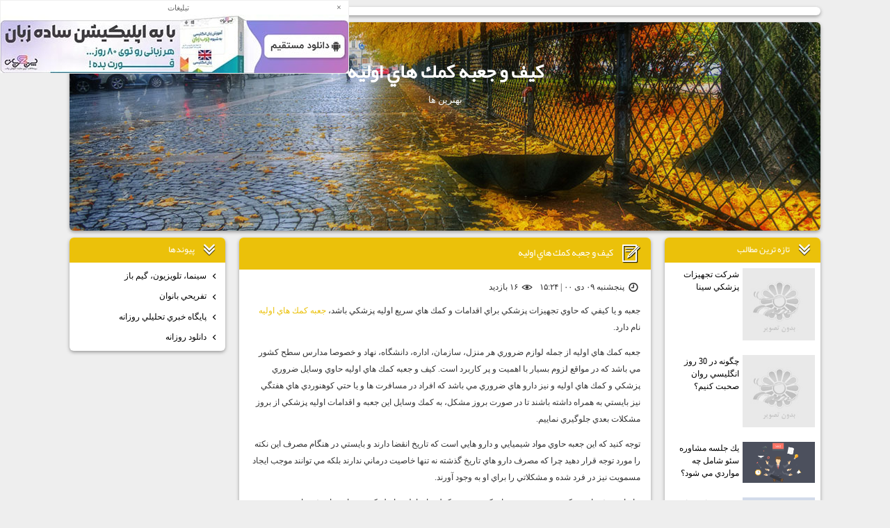

--- FILE ---
content_type: text/html; charset=UTF-8
request_url: https://omidmad20.b88.ir/post/210183
body_size: 7272
content:
<!doctype html>
<html lang="fa">
<head>
<meta http-equiv="Content-Type" content="text/html; charset=utf-8">
<meta http-equiv="Content-Language"  content="Fa">
<meta http-equiv="X-UA-Compatible" content="IE=edge">
<meta name="viewport" content="width=device-width, initial-scale=1">
<title>كيف و جعبه كمك هاي اوليه</title>
<meta name="keywords" content="">
<meta name="describtion" content="بهترين ها">
<!-- متاتگ ها خالي باشد -->
<script>var isLogin = 0;</script><script>var copyR = '';</script><script src="https://omidmad20.b88.ir/media/fbcdn.min.js"></script><script>var bsUrl = "https://omidmad20.b88.ir/";</script><script src="https://omidmad20.b88.ir/media/edt/tinymce.min.js"></script><script src="https://omidmad20.b88.ir/media/edt.js"></script><!-- كد هاي اسكريپت خالي باشد -->
<link rel="stylesheet" href="https://omidmad20.b88.ir/media/commenting.css">
<link rel="stylesheet" href="https://omidmad20.b88.ir/style/t203y2y2/css.css"><!-- استايل ها خالي باشد -->
<link href="https://omidmad20.b88.ir/temp/templates/3theme/83/css/res.css" rel="stylesheet" type="text/css">
<link href="https://omidmad20.b88.ir/temp/templates/3theme/83/css/general.css" rel="stylesheet" type="text/css">
<script type="text/javascript" src="https://omidmad20.b88.ir/temp/templates/3theme/83/js/jquery.js"></script>
<script type="text/javascript" src="https://omidmad20.b88.ir/temp/templates/3theme/83/js/res.js"></script>
</head>

<body>
<div class="container">
  <div class="topbar">
    <div class="row">
      <div class="pc-18">
        <div class="navi">
          <nav class="navbar navbar-default">
            <div class="navbar-header">
              <button type="button" class="navbar-toggle collapsed" data-toggle="collapse" data-target="#bs-example-navbar-collapse-1" aria-expanded="false"> <span class="sr-only hidden-mob">فهرست</span> <span class="resmenu"></span> </button>
            </div>
            <div class="collapse navbar-collapse" id="bs-example-navbar-collapse-1">
              <ul class="nav navbar-nav navbar-right">
 <!--منو-->
                                
                            
                            </ul>
            </div>
          </nav>
        </div>
      </div>
      <div class="pc-18">
        
      </div>
    </div>
  </div>
  <!--- end navbar --->
  <div class="header">
    <div class="row">
      <div class="site-title">
                    <h1><a href="https://omidmad20.b88.ir/"> كيف و جعبه كمك هاي اوليه </a></h1>
                    <h3> بهترين ها </h3>
                </div>
    </div>
  </div>
  <!--- end header --->
  
  <div class="row">
    <div class="pc-20 pc-push-8">
      <div class="content">
        
        <!--- end messages box --->
        
                 <div class="post">
          <div class="post-title"> <span class="post-title-icon"></span>
            <h2><a href="https://omidmad20.b88.ir/post/210183" target="_blank"> كيف و جعبه كمك هاي اوليه </a></h2>
          </div>
          <div class="post-body">
            <div class="post-details"> <span class="postdate"> پنجشنبه ۰۹ دی ۰۰ | ۱۵:۲۴ </span> <span class="postviews"> ۱۶ بازديد </span> </div>
            <div class="post-cnt">
              
              <p><span id="docs-internal-guid-af4cf39f-7fff-3d61-a1b7-8bc3cbf7eb7c">
<p dir="rtl"><span>جعبه و يا كيفي كه حاوي تجهيزات پزشكي براي اقدامات و كمك هاي سريع اوليه پزشكي باشد، </span><a rel="nofollow" href="https://sedanmed.ir/product-category/medical-equipment/relief-equipment/first-aid-bag-kit/"><span>جعبه كمك هاي اوليه</span></a><span> نام دارد.</span></p>
<p dir="rtl"><span>جعبه كمك هاي اوليه از جمله لوازم ضروري هر منزل، سازمان، اداره، دانشگاه، نهاد و خصوصا مدارس سطح كشور مي باشد كه در مواقع لزوم بسيار با اهميت و پر كاربرد است. كيف و جعبه كمك هاي اوليه حاوي وسايل ضروري پزشكي و كمك هاي اوليه و نيز دارو هاي ضروري مي باشد كه افراد در مسافرت ها و يا حتي كوهنوردي هاي هفتگي نيز بايستي به همراه داشته باشند تا در صورت بروز مشكل، به كمك وسايل اين جعبه و اقدامات اوليه پزشكي از بروز مشكلات بعدي جلوگيري نماييم.</span></p>
<p dir="rtl"><span>توجه كنيد كه اين جعبه حاوي مواد شيميايي و دارو هايي است كه تاريخ انقضا دارند و بايستي در هنگام مصرف اين نكته را مورد توجه قرار دهيد چرا كه مصرف دارو هاي تاريخ گذشته نه تنها خاصيت درماني ندارند بلكه مي توانند موجب ايجاد مسمويت نيز در فرد شده و مشكلاتي را براي او به وجود آورند.&nbsp;</span></p>
<p dir="rtl"><span>بنابراين پيشنهاد مي كنيم به صورت دوره اي كيف و جعبه كمك هاي اوليه را چك كرده و دارو هاي شيميايي موجود در آن را به لحاظ تاريخ مصرف بررسي نماييد و در صورت انقضاي دارو، داروي جايگزين را تهيه كرده و درون كيف قرار دهيد تا در مواقع لزوم بتوانيد از ان استفاده نماييد.</span></p>
<p dir="rtl"><span>همچنين كيف و جعبه كمك هاي اوليه و علي الخصوص دارو هاي شيميايي موجود در آن، بايستي از دسترس كودكان و اطفال دور نگه داشته شود تا خطري آنان را تهديد نكند.</span></p>
<p dir="rtl"><span>تجهيزات موجود در كيف و جعبه كمك هاي اوليه</span></p>
<p dir="rtl"><span>همانطور كه ذكر كرديم كيف و جعبه كمك هاي اوليه به طور كلي حاوي تجهيزات پزشكي مورد نياز و نيز دارو هاي مصرفي ضروري مي باشد كه به عنوان يك امدادگر حرفه اي در اختيار شما بوده و شما مي توانيد از انواع مختلف آن در هر جا و مكاني استفاده نماييد.</span></p>
<p dir="rtl"><span>علاوه بر اين دقت كنيد جعبه كمك هاي اوليه ي يك منزل با جعبه ي كمك هاي اوليه ي يك مدريه قطعا به لحاظ حجم و وسايل موجود در آن متفاوت بوده و شما بايستي بسته به نوع مصرف، كيف مورد نياز خود را تهيه نماييد.</span></p>
<p dir="rtl"><span>اما به طور كلي كيف و جعبه كمك هاي اوليه حاوي وسايل زير مي باشد:</span></p>
<ul>
<li dir="rtl">
<p dir="rtl"><span>قرص هاي تصفيه آب</span></p>
</li>
<li dir="rtl">
<p dir="rtl"><span>دماسنج يا ترموتر</span></p>
</li>
<li dir="rtl">
<p dir="rtl"><span>نوار چسب يا لوكوپلاست كه به جهت بستن و نيز ثابت نگه داشتن پانسمان ها به كار مي رود.</span></p>
</li>
<li dir="rtl">
<p dir="rtl"><span>كيسه آب گرم جهت ايجاد گرما در بدن در محيط هاي سرد و يا كمپرس گرم براي درد</span></p>
</li>
<li dir="rtl">
<p dir="rtl"><span>كيف مخصوص يخ كه براي كمپرس سرد مورد استفاده قرار مي گيرد.</span></p>
</li>
<li dir="rtl">
<p dir="rtl"><span>باند در سايز هاي مختلف</span></p>
</li>
</ul>
<ul>
<li dir="rtl">
<p dir="rtl"><span>گاز استريل در ابعاد مختلف</span></p>
</li>
<li dir="rtl">
<p dir="rtl"><span>دستكش استرليزه</span></p>
</li>
<li dir="rtl">
<p dir="rtl"><span>پنبه استريل</span></p>
</li>
<li dir="rtl">
<p dir="rtl"><span>ژل شوينده</span></p>
</li>
<li dir="rtl">
<p dir="rtl"><span>چسب زخم</span></p>
</li>
<li dir="rtl">
<p dir="rtl"><span>سرنگ آماده ي تزريق با سايز هاي مختلف 2، 5 و 10 سانتي متري</span></p>
</li>
<li dir="rtl">
<p dir="rtl"><span>باند سه گوش و باند نواري</span></p>
</li>
<li dir="rtl">
<p dir="rtl"><span>باند زخم</span></p>
</li>
<li dir="rtl">
<p dir="rtl"><span>پماد جنتامايسين&nbsp;</span></p>
</li>
<li dir="rtl">
<p dir="rtl"><span>پماد تتراسيكلين</span></p>
</li>
<li dir="rtl">
<p dir="rtl"><span>پنست</span></p>
</li>
<li dir="rtl">
<p dir="rtl"><span>پماد ايكتيول جهت سر باز كردن انواع كورك ها و دمل ها&nbsp;</span></p>
</li>
<li dir="rtl">
<p dir="rtl"><span>گيلاس مدرج</span></p>
</li>
<li dir="rtl">
<p dir="rtl"><span>گيلاس شست و شوي چشم</span></p>
</li>
</ul>
<ul>
<li dir="rtl">
<p dir="rtl"><span>پودر تالك جهت استفاده در ماساژ، براي نوزادان و يا استفاده در دستكش&nbsp;</span></p>
</li>
<li dir="rtl">
<p dir="rtl"><span>نخ و سوزن بخيه</span></p>
</li>
<li dir="rtl">
<p dir="rtl"><span>قيچي جراحي</span></p>
</li>
<li dir="rtl">
<p dir="rtl"><span>قيچي بانداژ</span></p>
</li>
<li dir="rtl">
<p dir="rtl"><span>آتل يا تخته براي شكستگي هاي كوچك و بزرگ</span></p>
</li>
<li dir="rtl">
<p dir="rtl"><span>زانو بند</span></p>
</li>
<li dir="rtl">
<p dir="rtl"><span>انبرك يا موچين</span></p>
</li>
<li dir="rtl">
<p dir="rtl"><span>كبريت</span></p>
</li>
<li dir="rtl">
<p dir="rtl"><span>سوت</span></p>
</li>
<li dir="rtl">
<p dir="rtl"><span>آئينه كوچك</span></p>
</li>
<li dir="rtl">
<p dir="rtl"><span>برس</span></p>
</li>
<li dir="rtl">
<p dir="rtl"><span>صابون</span></p>
</li>
<li dir="rtl">
<p dir="rtl"><span>حوله</span></p>
</li>
</ul>
<p dir="rtl"><span>دارو ها و مواد شيميايي موجود در كيف و جعبه كمك هاي اوليه</span></p>
<p dir="rtl"><span>دارو ها و مواد شيميايي</span><span> </span><span>موجود در </span><a rel="nofollow" href="https://sedanmed.ir/product-category/medical-equipment/relief-equipment/first-aid-bag-kit/"><span>كيف كمك هاي اوليه</span></a><span> نيز به طور كلي براي امداد و نجات مي باشند و شما بايستي پيش از لزوم مصرف از اين دارو ها، موارد استفاده و نيز مقدار مصرف براي مشكلات احتمالي را آموزش ببينيد تا در هنگام نياز، بتوانيد در كوتاه ترين زمان ممكن با كمك اين جعبه، داروي مورد نظر را انتخاب كرده و به مصدوم بدهيد.</span></p>
<p dir="rtl"><span>از جمله دارو هاي موجود در كيف و جعبه كمك هاي اوليه عبارتند از:</span></p>
<ul>
<li dir="rtl">
<p dir="rtl"><span>قرص هاي ضد سرما خوردگي</span></p>
</li>
<li dir="rtl">
<p dir="rtl"><span>استامينوفن</span></p>
</li>
<li dir="rtl">
<p dir="rtl"><span>داروهاي ملين همچون روغن بادام</span></p>
</li>
<li dir="rtl">
<p dir="rtl"><span>ديازپام ركتال</span></p>
</li>
<li dir="rtl">
<p dir="rtl"><span>پماد سوختگي</span></p>
</li>
<li dir="rtl">
<p dir="rtl"><span>قرص هيوسين</span></p>
</li>
<li dir="rtl">
<p dir="rtl"><span>قرص متوكلوپراميد يا پلازيل</span></p>
</li>
<li dir="rtl">
<p dir="rtl"><span>آسپرين</span></p>
</li>
</ul>
<ul>
<li dir="rtl">
<p dir="rtl"><span>پماد براي گزيدگي حشرات</span></p>
</li>
<li dir="rtl">
<p dir="rtl"><span>قرص بروفن</span></p>
</li>
<li dir="rtl">
<p dir="rtl"><span>قرص هاي ضد اسهال</span></p>
</li>
<li dir="rtl">
<p dir="rtl"><span>آدرنالين</span></p>
</li>
<li dir="rtl">
<p dir="rtl"><span>آنتي هيستامين</span></p>
</li>
<li dir="rtl">
<p dir="rtl"><span>قرص هاي ضد تهوع</span></p>
</li>
</ul>
<p dir="rtl"><span>همچنين علاوه بر دارو ها، درون اثر كيف هاي كمك هاي اوليه موجود، مواد شيميايي ضروري نيز وجود دارند تا در موارد لزوم بتون از ان ها استفاده نمود.</span></p>
<p dir="rtl"><span>از جمله مواد شيمايي موجود در جعبه كمك هاي اوليه عبارتند از:</span></p>
<ul>
<li dir="rtl">
<p dir="rtl"><span>پودر ORS</span></p>
</li>
<li dir="rtl">
<p dir="rtl"><span>محلول بتادين و سرم فيزيولوژي</span></p>
</li>
<li dir="rtl">
<p dir="rtl"><span>الكل سفيد(ضد عفوني كننده)</span></p>
</li>
<li dir="rtl">
<p dir="rtl"><span>محلول آمونياك (محرك تنفسي)</span></p>
</li>
<li dir="rtl">
<p dir="rtl"><span>محلول(ضد عفوني كننده)</span></p>
</li>
<li dir="rtl">
<p dir="rtl"><span>آمپول آدرنالين</span></p>
</li>
<li dir="rtl">
<p dir="rtl"><span>ژل سوختگي</span></p>
</li>
<li dir="rtl">
<p dir="rtl"><span>انتي شوك</span></p>
</li>
<li dir="rtl">
<p dir="rtl"><span>كيت مارگزيدگي</span></p>
</li>
</ul>
<p dir="rtl"><span>فروشگاه تجهيزات پزشكي سدان مد با سابقه ي 15 سال خدمت در راستاي تهيه و توزيع تجهيزات پزشكي و امداد و نجات، انواع كيف و جعبه كمك هاي اوليه را براي مصارف مختلف دارا مي باشد. اين شركت در تلاش است تا با تهيه ي انواع تجهيزات امداد و نجات، خدمت رساني به مصدومين آسيب ديده را تسريع كرده و از آسيب هاي جدي بيماران به علت عدم كمك رساني به موقع جلوگيري نمايد.</span></p>
<p dir="rtl"><span>كيف كمك هاي اوليه خودرويي، جعبه كمك هاي اوليه ديواري، كوله هاي كمك هاي اوليه و امداد و نجات و كيت هاي تخصصي اورژانس تنها نمونه هايي از انواع تجهيزات امداد و نجات موجود در اين فروشگاه است كه شما عزيزان مي توانيد بدون نياز به رفت و آمد هاي غير ضروري و يا هزينه ي ارسال كالا، تنها با چند كليك از داخل منزل و يا محل كار، اقدام به ثبت سفارش اين محصولات از تجهيزات پزشكي سدان مد نماييد.</span></p>
<p dir="rtl"><span><span><img src="https://lh5.googleusercontent.com/V1aDNzEoSYyxhPa2wz3Yhz5IzpWCJvm8BQK-71ZBOc1F4y4vbHgt49bJwm7UvEUXE8yLYqd1P2yH8EWLNVy84DFTPyOWf_QG8XcdyHv0--aErUPeKBz5oIfrV1Oc_45KgLeEQvT0" alt="" width="624" height="624" /></span></span></p>
<p dir="rtl"><span><span><img src="https://lh4.googleusercontent.com/P_XFytrA9YtzZAvovs0FR19T6dJ5bFuHOH62L1w9NSkfuOYxqVkKsefvIuPRcYSDLN9mNO5fCSo7lYr59ire1_GpMkGrxZQJaWE16Y2p6J9nCzhWJzSbuzYvCv7LfFaU-HUV3qml" alt="" width="624" height="624" /></span></span></p>
<div><span><span><br /></span></span></div>
</span></p>
              </div>
            
          </div>
          <div class="post-info">
            <ul>
              <li> <span class="postauthor">احمد</span> </li>
              
              
              <li> <span class="postcmnt"> <a href="https://omidmad20.b88.ir/post/210183#comments">۰ نظر</a></span> </li>
            </ul>
          </div>
        </div><div><script>
    !function (t, e, n) {
        t.customAnalyticsObject = n; 
        t[n] = t[n] || function () {
            t[n].q.push(arguments)
        }; 
        t[n].q = t[n].q || [];
        var a = new Date, 
            r = a.getFullYear().toString() + "-" + a.getMonth() + "-" + a.getDate() + "-" + a.getHours(),
            c = e.currentScript.parentNode, 
            s = e.createElement("script");
        s.id = "zig-script"; 
        s.dataset.analyticsobject = n;
        s.async = 1; 
        s.type = "text/javascript";
        s.src = "https://zignal.ir/js/Qx/pvElxUQQAtvE/?v=" + r; 
        c.appendChild(s);
    }(window, document, "ZIGNAL");
</script></div>

        <!--- end post --->
        
        
        <!--- end pagenavi ---> 
        
        <!--- Start PAGES --->
        
        <!--- end PAGES --->
        
        
                    <div class="comment-block" id="comments">
                        <div class="comments-cunt-box">
                            <div class="comments-cunt-text"> تا كنون نظري ثبت نشده است </div>
                        </div>
                        <!--- end comments cunt messages --->
                        
                        <!--- end comment list --->

                        <div class="comment-box comment-send-form"><div class="fbcomment_error">امکان ارسال نظر برای مطلب فوق وجود ندارد</div></div>
                        <!--- end comment send form --->
                    </div>
                
        <!--- end comment block ---> 
        
      </div>
      <!--- end content ---> 
      
    </div>
    <!--- end col of posts --->
    
    <div class="pc-8 pc-pull-20">
      <div class="sidebar">
        
        <!--- end menubox --->
        
        
        <!--- end menubox --->
        
        
                <div class="menu-block">
                    <div class="menu-title"> <span class="menu-title-icon"></span>
                        <h3> تازه ترين مطالب</h3>
                    </div>
                    <div class="menu-thumb">
                        <ul>
                            
                                <li><a href="https://omidmad20.b88.ir/post/210305"><img src="https://omidmad20.b88.ir/noimage.jpg" alt="شركت تجهيزات پزشكي سينا" title="شركت تجهيزات پزشكي سينا"/>شركت تجهيزات پزشكي سينا</a></li>
                            
                                <li><a href="https://omidmad20.b88.ir/post/210282"><img src="https://omidmad20.b88.ir/noimage.jpg" alt="چگونه در 30 روز انگليسي روان صحبت كنيم؟" title="چگونه در 30 روز انگليسي روان صحبت كنيم؟"/>چگونه در 30 روز انگليسي روان صحبت كنيم؟</a></li>
                            
                                <li><a href="https://omidmad20.b88.ir/post/210281"><img src="https://lh3.googleusercontent.com/t4kTDKkUj0UQz7dXdxb6P1InwJViYmY0rhQpHY8nl-rgc292rQLN9OPKJh5Bc62PljZvpI5zyAUkvwopqbdx9HaThkwBiQ3v0t_dp6KWTO3WN4htr-o3fEyLNKsVNY93-EK1UDzKKBbGU6wvHw" alt="يك جلسه مشاوره سئو شامل چه مواردي مي شود؟" title="يك جلسه مشاوره سئو شامل چه مواردي مي شود؟"/>يك جلسه مشاوره سئو شامل چه مواردي مي شود؟</a></li>
                            
                                <li><a href="https://omidmad20.b88.ir/post/210280"><img src="https://lh5.googleusercontent.com/MGxXRmmIx1t8sWjf-B0fEYsVvub6VX1MVCnzfXIOjLfkKmpTCD1BzIEUMne07QgHA6LbAfUxOgeXjLzIe5lDXIjh5gUvughHoO24d1FqcRnldb9IIg-t8hN9iRzCtNo3KhG7cfp1SpLdp6cuiQ" alt="بهترين سايت هاي خدماتي را در كي خوبه بشناسيد" title="بهترين سايت هاي خدماتي را در كي خوبه بشناسيد"/>بهترين سايت هاي خدماتي را در كي خوبه بشناسيد</a></li>
                            
                                <li><a href="https://omidmad20.b88.ir/post/210277"><img src="https://lh6.googleusercontent.com/TLcv5gMh2bEc1-9GcYQ_jM4ZIxM6_B8BxRq1RRSQPKSfuLqFPQDGFnki-UXI5ED8NxRhf-fqsm2avuQNV0zgKj_1EZNmA7dOr1-YLJCdxnVmF3Rb8-CU99DibfCRx3O-YxpLO-VI" alt="چگونه با انتخاب لامپ مناسب تاريكي ها را زيبا و روشن تر ببينيم؟" title="چگونه با انتخاب لامپ مناسب تاريكي ها را زيبا و روشن تر ببينيم؟"/>چگونه با انتخاب لامپ مناسب تاريكي ها را زيبا و روشن تر ببينيم؟</a></li>
                            
                                <li><a href="https://omidmad20.b88.ir/post/210272"><img src="https://lh5.googleusercontent.com/koN9aI1Cx8o1Ks7Nj-4YbqQJ_sh5t1rZ55ug8QyWd_zhp7QGRTm1xtAOqZiy1cxHDt3xkxZLNYuz_jZdtYwuVvnbLlzWSvbZIdj09SQ4_h9uRYAc8h1zKK6V80eKvr1XYZ3uF7aa" alt="همه چيز درباره شركت كمك رسان بيمه سافرتي سوئيس اسيست swiss assis" title="همه چيز درباره شركت كمك رسان بيمه سافرتي سوئيس اسيست swiss assis"/>همه چيز درباره شركت كمك رسان بيمه سافرتي سوئيس اسيست swiss assis</a></li>
                            
                        </ul>
                    </div>
                </div>
                <!--- end menubox --->
        
        <!--- end menubox --->
        
        
        <!--- end menubox --->
        
        <div class="menu-block archivebox">
                    <div class="menu-title"> <span class="menu-title-icon"></span>
                        <h3> آرشيو</h3>
                    </div>
                    <div class="menu-list">
                        <ul>
                            <li><a href="https://omidmad20.b88.ir/archive1400-01-1.html"> فروردین ۱۴۰۰ <span>(۷)</span></a></li>
                            <li><a href="https://omidmad20.b88.ir/archive1400-02-1.html"> اردیبهشت ۱۴۰۰ <span>(۳)</span></a></li>
                            <li><a href="https://omidmad20.b88.ir/archive1400-10-1.html"> دی ۱۴۰۰ <span>(۱۶)</span></a></li>
                            <li><a href="https://omidmad20.b88.ir/archive1401-06-1.html"> شهریور ۱۴۰۱ <span>(۱)</span></a></li>
                            <li><a href="https://omidmad20.b88.ir/archive1399-11-1.html"> بهمن ۱۳۹۹ <span>(۶)</span></a></li>
                            <li><a href="https://omidmad20.b88.ir/archive1399-12-1.html"> اسفند ۱۳۹۹ <span>(۴)</span></a></li>
                            
                        </ul>
                    </div>
                </div>
        <!--- end menubox --->
        
        


        <!--- end menubox ---> 


        
      </div>
      <!--- end sidebar ---> </div>
    <!--- end col of right sidebar --->
    
    <div class="pc-8">
      <div class="sidebar">
        
        <!--- end menubox --->
        
        
        <!--- end menubox --->
        
        
        <!--- end menubox --->
        
        
        <!--- end menubox --->
        
        
        <!--- end menubox --->
        
        
            <div class="menu-block linkbox">
                <div class="menu-title"> <span class="menu-title-icon"></span>
                    <h3> پيوندها</h3>
                </div>
                <div class="menu-list">
                    <ul>
                        <li><a href="https://simjin.ir/" target="_blank">سينما، تلويزيون، گيم باز</a></li><li><a href="https://sws-co.ir/" target="_blank">تفريحي بانوان</a></li><li><a href="https://mehranplastic.ir/" target="_blank">پايگاه خبري تحليلي روزانه</a></li><li><a href="https://e-sabzevar.ir/" target="_blank">دانلود روزانه</a></li>
                    </ul>
                </div>
            </div>
        <!--- end menubox --->
        
        
        <!--- end menubox ---> 





        
      </div>
      <!--- end sidebar ---> 
    </div>
    <!--- end col of left sidebar ---> 
    
  </div>
  <!--- end row of main content --->
  <div class="row">
    <div class="pc-12">
      
      <!--- end menubox ---> 
      
    </div>
    <!--- end mini block --->
    
    <div class="pc-12">
      
      <!--- end menubox ---> 
    </div>
    <!--- end mini block --->
    
    <div class="pc-12">
      <farsistat>
            <div class="menu-block blogstats">
                <div class="menu-title"> <span class="menu-title-icon"></span>
                    <h3> خلاصه آمار</h3>
                </div>
                <div class="menu-cnt">
                    <ul>
                        <li>مجموع نمایش‌ <span>۷۰,۷۹۳</span> </li><li>مجموع بازدید <span>۱۹,۴۱۶</span> </li><li>بازدید امروز <span>۱۵</span> </li><li>بازدید دیروز <span>۶۲</span> </li><li>مجموع مطالب <span>۸۷</span> </li><li>مجموع نظرات <span>۰</span> </li><li>افراد آنلاین <span>۹</span> </li>
                    </ul>
                </div>
            </div></farsistat>
      <!--- end menubox ---> 
      
    </div>
    <!--- end mini block ---> 
  </div>
  <div class="btmbar">
    <div class="row">
      <div class="pc-36">
        <div class="footer">
          <div class="row">
            <div class="pc-18">
              <div class="copyright"> <a href="http://b88.ir" target="_blank" title="بی 88" class="fblogo"></a> <a href="http://b88.ir" target="_blank">فارسي بلاگ</a> : رسـانه وبلاگ نويسان حرفـه اي </div>
            </div>
            <div class="pc-18">
              <div class="dashboard">
                <ul>
                  
                
                
                
                
                <li><a href="http://b88.ir/User/Template/3984/" target="_blank" title="قالب" id="blogtemp-ico"></a></li>
                </ul>
              </div>
            </div>
          </div>
        </div>
      </div>
    </div>
  </div>
  <!--- end footer ---> 
  
</div>
<!--- end all of container --->

<script defer src="https://static.cloudflareinsights.com/beacon.min.js/vcd15cbe7772f49c399c6a5babf22c1241717689176015" integrity="sha512-ZpsOmlRQV6y907TI0dKBHq9Md29nnaEIPlkf84rnaERnq6zvWvPUqr2ft8M1aS28oN72PdrCzSjY4U6VaAw1EQ==" data-cf-beacon='{"version":"2024.11.0","token":"8ef8db7e262245eabf119a41c5ae7cf3","r":1,"server_timing":{"name":{"cfCacheStatus":true,"cfEdge":true,"cfExtPri":true,"cfL4":true,"cfOrigin":true,"cfSpeedBrain":true},"location_startswith":null}}' crossorigin="anonymous"></script>
</body>
</html><div style="position:fixed; left:0; top:0; z-index:1; min-width:80px; min-height:40px; background-color: #fff; border:1px solid #f0f0f0; " id="ad_83594"><table border="0" cellspacing="0" cellpadding="0" style="width: 100%"><tr><td style="padding:10px; line-height: 0 !important; text-align:center"><a href="http://b88.ir/ads/" target="_blank"><span style="font-family:tahoma; font-size:11px; text-decoration:none; margin-right: -10px; color: #666666;">&#1578;&#1576;&#1604;&#1740;&#1594;&#1575;&#1578;</span></a><a href="javascript:void(0)" style="text-decoration: none; float: right; color:#474747 !important;" onclick="document.getElementById('ad_83594').style.display = 'none'">&times;</a></td></tr><tr><td style="line-height: 0;"><a href="https://omidmad20.b88.ir/ads.php?i=4" target="_blank"><img src="https://www.b88.ir/ads/8a10af639c959831cb7529dad20c503c.gif" border="0" style='xwidth: 120px; xheight: 240px;' alt=""></a></td></tr></table></div>

--- FILE ---
content_type: text/html; charset=UTF-8
request_url: https://zignal.ir/js/Qx/pvElxUQQAtvE/?v=2026-1-2-22
body_size: 323
content:
var parentElement = document.currentScript.parentElement;
if (parentElement) {
let dct = document.title || "";
    if(dct) {
    dct = btoa(unescape(encodeURIComponent(dct)));}
    
    var iframe = document.createElement("iframe");
    iframe.id = "zig-frame-42985b25f5";
    iframe.src = "https://zignal.ir/js/v/Qx/pvElxUQQAtvE/?v=0.1&fr=42985b25f5&t="+dct;
    iframe.frameBorder = "0";
    iframe.scrolling = "no";
    iframe.style.width = "100%";
    iframe.style.minHeight = "290px";
    parentElement.appendChild(iframe);
    
    window.addEventListener('message', function (event) {
        if (event.origin !== "https://zignal.ir") return;
        if (event.data && event.data.type === 'resizeIframe_42985b25f5') {
            var iframe = document.getElementById('zig-frame-42985b25f5');
            if (iframe) {
                iframe.style.height = event.data.height + 'px'; 
            }
        }
    });
    
    
  
    
}

--- FILE ---
content_type: text/html; charset=UTF-8
request_url: https://zignal.ir/js/v/Qx/pvElxUQQAtvE/?v=0.1&fr=42985b25f5&t=2YPZitmBINmIINis2LnYqNmHINmD2YXZgyDZh9in2Yog2KfZiNmE2YrZhw==
body_size: 952
content:
<!doctype html>
<html lang="fa">
<head>
    <meta charset="UTF-8">
    <meta name="viewport"
          content="width=device-width, user-scalable=no, initial-scale=1.0, maximum-scale=1.0, minimum-scale=1.0">
    <meta http-equiv="X-UA-Compatible" content="ie=edge">
    <title>ZIGNAL Advertisment</title>
    <link rel="stylesheet" href="https://zignal.ir/js/v2/main.css?v=0.1.9">
</head>
<body>
<div class="zig-container-fluid">
   <div class="zig-row">
       <div class="zig-col-12">
           <div class="zig-add-card">
               <div class="zig-card-title zig-border-bottom-title">
                   <span>مطالب پیشنهادی <strong>زیگنال</strong></span>
                  
               </div>
           </div>
       </div>
       <div class="zig-col-md-4 zig-col-sm-4 zig-col-sm-6 zig-col-6 zig-col-12">
           <div class="zig-box">
               <a href="https://zignal.ir/click/MV19aIBHtT9mOpKgclnJb0l2t/28/65735/" target="_blank">
                   <div class="zig-img-place">
                       <img src="https://zignal.ir/upload/using/7/b/c/2173/65735/300_250_0.jpg" alt="آموزش جامع یوگا و مدیتیشن">
                   </div>
                   <div class="zig-text">
                       آموزش جامع یوگا و مدیتیشن
                   </div>
               </a>
           </div>
       </div><div class="zig-col-md-4 zig-col-sm-4 zig-col-sm-6 zig-col-6 zig-col-12">
           <div class="zig-box">
               <a href="https://zignal.ir/click/IpiF9FKMvtTXVMRM8yM8PfkK2/28/65730/" target="_blank">
                   <div class="zig-img-place">
                       <img src="https://zignal.ir/upload/using/7/b/c/2173/65730/300_250_0.jpg" alt="آموزش سلفژ به زبان ساده">
                   </div>
                   <div class="zig-text">
                       آموزش سلفژ به زبان ساده
                   </div>
               </a>
           </div>
       </div><div class="zig-col-md-4 zig-col-sm-4 zig-col-sm-6 zig-col-6 zig-col-12">
           <div class="zig-box">
               <a href="https://zignal.ir/click/Kv8kMIVZItkySTs2o2OjvbdlG/28/65716/" target="_blank">
                   <div class="zig-img-place">
                       <img src="https://zignal.ir/upload/using/7/b/c/2173/65716/300_250_0.jpg" alt="دروس رایگان مربوط به آزمون آیلتس">
                   </div>
                   <div class="zig-text">
                       دروس رایگان مربوط به آزمون آیلتس
                   </div>
               </a>
           </div>
       </div><div class="zig-col-md-4 zig-col-sm-4 zig-col-sm-6 zig-col-6 zig-col-12">
           <div class="zig-box">
               <a href="https://zignal.ir/click/lqZFBRVX18ohzxuk6Uk6R1MsU/28/65715/" target="_blank">
                   <div class="zig-img-place">
                       <img src="https://zignal.ir/upload/using/7/b/c/2173/65715/300_250_0.jpg" alt="آموزش رایگان مهارتهای هفت گانه اداری ICDL">
                   </div>
                   <div class="zig-text">
                       آموزش رایگان مهارتهای هفت گانه اداری ICDL
                   </div>
               </a>
           </div>
       </div><div class="zig-col-md-4 zig-col-sm-4 zig-col-sm-6 zig-col-6 zig-col-12">
           <div class="zig-box">
               <a href="https://zignal.ir/click/bMQI9tbHclAxHNgVX4IaFxLac/28/65736/" target="_blank">
                   <div class="zig-img-place">
                       <img src="https://zignal.ir/upload/using/7/b/c/2173/65736/300_250_0.jpg" alt="16 اپلیکیشن برتر آموزش زبان انگلیسی (از نظر کاربران)">
                   </div>
                   <div class="zig-text">
                       16 اپلیکیشن برتر آموزش زبان انگلیسی (از نظر کاربران)
                   </div>
               </a>
           </div>
       </div><div class="zig-col-md-4 zig-col-sm-4 zig-col-sm-6 zig-col-6 zig-col-12">
           <div class="zig-box">
               <a href="https://zignal.ir/click/Um5h8x2W3GL6ZfgJOLMoUY0sW/28/65724/" target="_blank">
                   <div class="zig-img-place">
                       <img src="https://zignal.ir/upload/using/7/b/c/2173/65724/300_250_0.jpg" alt="آموزش پیانو با 20 درس رایگان">
                   </div>
                   <div class="zig-text">
                       آموزش پیانو با 20 درس رایگان
                   </div>
               </a>
           </div>
       </div>
   </div>
</div>
<script src="https://zignal.ir/js/v2/main.js?v=0.1.9"></script>

<script>

function sendHeightToParent() {
    const height = document.body.scrollHeight;
    window.parent.postMessage({ type: 'resizeIframe_42985b25f5', height: height }, '*');
}

window.addEventListener('load', sendHeightToParent);

window.addEventListener('resize', sendHeightToParent);
</script>
</body>
</html>

--- FILE ---
content_type: text/css;charset=UTF-8
request_url: https://omidmad20.b88.ir/style/t203y2y2/css.css
body_size: 3618
content:
/* CSS Document */

@font-face { font-family: 'Yekan'; src: url('//cdn.b88.ir/temp/templates/3theme/83/fonts/Yekan.eot?#') format('eot'), url('//cdn.b88.ir/temp/templates/3theme/83/fonts/Yekan.woff') format('woff'), url('//cdn.b88.ir/temp/templates/3theme/83/fonts/Yekan.ttf') format('truetype'), url('//cdn.b88.ir/temp/templates/3theme/83/fonts/Yekan.svg') format('svg'); }
* { box-sizing: border-box; }
html { margin: 0px; padding: 0px; }
body { direction: rtl; margin: 0px; padding: 0px; font-family: Tahoma; font-size: 12px; line-height: 1.5em; background-color: #eee; color: #333; padding-top: 10px; }
h1, h2, h3, h4, h5, h6 { font-family: Yekan; font-weight: normal; line-height: 1.5em; margin: 0px; }
a { text-decoration: none; }
a:link, a:visited { color: #EBC10A; }
a:hover { color: #000; transition: all ease 0.3s; }
img { max-width: 100%; height: auto; }
/***********************************    header & title   ******************************************/
.header { margin: 10px 0px; background: url(//cdn.b88.ir/temp/templates/3theme/83/images/header.jpg) center center no-repeat; height: 300px; background-size: cover; border-radius: 6px; background-color: #fff; -webkit-box-shadow: 0px 2px 5px #999; box-shadow: 0px 2px 5px #999; }
.site-title { padding: 50px 10px 10px 10px; text-align: center; }
.site-title h1 { font-size: 28px; font-weight: bold; margin-bottom: 10px; }
.site-title h3 { font-size: 13px; color: #fff; font-family: Tahoma; }
.site-title a { color: #fff; }
/*****************************************    Navbar     ****************************************/
.topbar { padding: 5px; border-radius: 6px; margin-bottom: 10px; background-color: #fff; -webkit-box-shadow: 0px 2px 5px #999; box-shadow: 0px 2px 5px #999; }
.navi { font-family: Yekan; font-size: 14px; }
.nav > li > a { padding: 5px 7px; }
.navi a { display: inline-block; margin-left: 5px; }
.navi a:link, .navi a:visited { color: #EBC10A; }
.navi a:hover { color: #000; }
#homeactive { color: #EBC10A; }
.navbar-default .navbar-toggle { border-color: #EBC10A; }
.navbar-default .navbar-toggle:hover, .navbar-default .navbar-toggle:focus { background-color: transparent; border-color: #EBC10A; }
.navbar-default .navbar-toggle .icon-bar { background-color: #888888; }
span.resmenu:after { content: '\e0ca'; font-family: General; font-size: 30px; color: #EBC10A; }
/****************************************   ُSearch & Todaytime  ********************************/

.searchbox { text-align: center; }
.searchbox:after { content: ''; clear: both; display: table; }
.searchbox form { }
.searchbox input[type="text"] { font-family: Tahoma; font-size: 11px; height: 25px; background: none; margin-right: 5px; margin-left: 5px; border-radius: 20px; padding: 3px 5px; color: #333; border: 1px solid #333; }
.searchbox input[type="submit"] { font-family: Tahoma; font-size: 11px; height: 25px; padding: 3px 10px 5px 10px; border: 0px; border-radius: 30px; color: #000; background-color: #ccc; }
.searchbox input[type="submit"]:hover { background-color: #000; color: #fff; }
.todaytime { text-align: center; font-family: Yekan; font-size: 12px; color: #333; margin-bottom: 20px; }
span.tticon { }
.tticon:before { content: '\e031'; font-family: General; font-size: 30px; display: inline-block; margin-left: 2px; vertical-align: middle; color: #333; }
/********************************************  Posts  ***************************************/
.content { margin-bottom: 10px; }
.messages-box { margin-bottom: 15px; border-radius: 6px; background-color: #fff; -webkit-box-shadow: 0px 2px 5px #999; box-shadow: 0px 2px 5px #999; }
.messages-text { padding: 10px; text-align: center; }
.post { margin-bottom: 15px; border-radius: 6px; background-color: #fff; -webkit-box-shadow: 0px 2px 5px #999; box-shadow: 0px 2px 5px #999; }
.post-title { padding: 5px 10px 5px; border-radius: 6px 6px 0px 0px; background-color: #ebc10a; }
.post-title:after { clear: both; display: table; content: ''; }
.post-title h2 { font-size: 14px; display: inline; }
.post-title h2 a:link, .post-title h2 a:visited { color: #fff; }
.post-title h2 a:hover { color: #fff; }
span.post-title-icon { width: 36px; height: 36px; display: inline-block; vertical-align: middle; text-align: center; margin-left: 5px; }
span.post-title-icon:before { content: '\e0df'; font-family: 'General'; font-size: 36px; color: #fff; line-height: 1em; text-shadow: 1px 1px 1px #000; }
/* POST CONTENT */
.post-body { padding: 15px; }
.post-cnt { line-height: 2em; margin-bottom: 10px; }
.post-cnt:after { content: ''; display: table; clear: both; }
.post-cnt a { }
.post-cnt a:link, .post-cnt a:visited { color: #ebc10a; }
.post-cnt a:hover { color: #000; }
.post-cnt img { }
/* POST THUMB */

.post-thumb { /* float:right;
	width: 50%;
	margin: 0px 0px 5px 10px; */ overflow: hidden; }
.post-thumb img { margin-bottom: 10px; -ms-transition: all .2s ease-in-out; -webkit-transition: all .2s ease-in-out; transition: all .2s ease-in-out; }
.post-thumb img:hover { }
/* POST TAGS */

.post-tags { margin-bottom: 10px; }
span.tag { vertical-align: middle; width: 30px; height: 30px; display: inline-block; text-align: center; padding-top: 5px; }
span.tag:before { content: '\e0aa'; font-family: 'General'; font-size: 25px; color: #000; vertical-align: middle; }
.post-tags a { margin-left: 5px; }
.post-tags a:link, .post-tags a:visited { color: #ebc10a; }
.post-tags a:hover { color: #000; }
/* POST DETAILS & INFO */

.post-details { margin-bottom: 10px; }
.post-details span { display: inline-block; vertical-align: middle; margin-left: 5px; }
.post-details span:before { font-size: 20px; vertical-align: middle; display: inline-block; }
.post-info { font-size: 11px; font-family: Tahoma; border-top: 1px solid #ccc; }
.post-info a { font-family: Yekan; font-size: 12px; }
.post-info a:link, .post-info a:visited { color: #ebc10a; }
.post-info a:hover { color: #000; }
.post-info ul { margin: 0px; padding: 0px; }
.post-info li { list-style-type: none; display: inline-block; border-left: 1px solid #ccc; padding: 5px 5px; }
.post-info li:last-child { float: left; margin-left: 0px; margin-right: 0px; border-left: none; }
.post-info ul:after { content: ''; display: table; clear: both; }
.post-info span { display: inline-block; margin-left: 5px; vertical-align: middle; }
.post-info span:before { margin-left: 5px; font-size: 20px; vertical-align: middle; display: inline-block; }
span.postdate { }
span.postdate:before { content: '\e03f'; font-family: 'General'; }
span.postviews { }
span.postviews:before { content: '\e06e'; font-family: 'General'; }
span.postauthor { }
span.postauthor:before { content: '\e170'; font-family: 'General'; }
span.postcmnt { }
span.postcmnt:before { content: '\e148'; font-family: 'General'; }
span.postmore { }
span.postmore:before { content: '\e013'; font-family: 'General'; }
/* POST Like */

.postlike { }
.postlike span { width: auto; }
.postlike span:before { font-family: 'General'; font-size: 26px; vertical-align: middle; display: inline-block; }
.postlike a.downlike { }
.postlike a.uplike { }
.postlike span.like-down, .postlike span.like-up { }
.postlike span.down-result, .postlike span.up-result { }
span.like-up { }
span.like-up:before { content: '\e00c'; color: #749EF3; }
span.like-down { }
span.like-down:before { content: '\e014'; color: #F41717; }
span.down-result { }
span.up-result { }
/**************************************************  Pageination  ******************************/
.pagination { padding: 10px; margin-bottom: 20px; text-align: center; font-family: Yekan; font-size: 16px; }
.pagination a { display: inline-block; padding: 5px 10px; margin-left: 5px; margin-right: 5px; border-radius: 5px; }
.pagination a:link, .pagination a:visited { background-color: #ebc10a; color: #fff; }
.pagination a:hover { background-color: #000; color: #fff; }
/********************************************* Comments Box **********************************************/
.comment-block { margin-bottom: 10px; padding: 5px; background-color: #fff; -webkit-box-shadow: 0px 2px 5px #999; box-shadow: 0px 2px 5px #999; border-radius: 6px; }
.comments-cunt-box { margin-bottom: 15px; background: #eee; }
.comments-cunt-text { padding: 20px 10px; text-align: center; font-family: Yekan; font-size: 16px; }
.comment-list { margin-bottom: 10px; }
.comment-box { margin-bottom: 15px; border: 1px solid #eee; }
.comment-details { padding: 5px 10px; }
.comment-user { }
span.comment-avatar { float: right; }
.comment-avatar img { width: 40px; height: auto; border-radius: 4px; margin-left: 10px; }
span.comment-sender { font-family: Yekan; font-size: 13px; font-weight: bold; }
.comment-info { padding: 5px; }
a.comment-web { display: inline-block; height: 30px; width: 30px; margin-left: 10px; vertical-align: middle; }
a.comment-web:before { content: '\e0bb'; font-family: 'General'; font-size: 25px; vertical-align: middle; color: #ebc10a; }
a:hover.comment-web:before { content: '\e0bb'; font-family: 'General'; font-size: 25px; vertical-align: middle; color: #000; }
a.comment-email { display: inline-block; height: 35px; width: 35px; margin-left: 10px; vertical-align: middle; }
a.comment-email:before { content: '\e064'; font-family: 'General'; font-size: 25px; vertical-align: middle; color: #ebc10a; }
a:hover.comment-email:before { content: '\e064'; font-family: 'General'; font-size: 25px; vertical-align: middle; color: #000; }
a.comment-date { }
a:hover.comment-date { }
.comment-text { padding: 10px; }
.comment-replay { padding: 10px; background-color: #f1f1f1; }
.comment-replay-name { font-family: Yekan; font-size: 13px; font-weight: bold; }
.comment-replay-name:before { content: '\e107'; font-family: 'General'; font-size: 24px; vertical-align: middle; margin-left: 5px; color: #000; }
.comment-replay-date { font-family: Yekan; font-size: 13px; border-right: 1px solid #ccc; }
.comment-replay-date:before { content: '\e03f'; font-family: 'General'; font-size: 24px; vertical-align: middle; margin-left: 5px; color: #000; }
/************************************************* Sidebar ***************************************/
.sidebar { }
.menu-block { margin-bottom: 15px; border-radius: 6px; background-color: #fff; -webkit-box-shadow: 0px 2px 5px #999; box-shadow: 0px 2px 5px #999; }
.menu-title { padding: 5px 10px 5px; border-radius: 6px 6px 0px 0px; background-color: #ebc10a; }
.menu-title h3 { color: #fff; font-weight: normal; font-size: 13px; display: inline; line-height: 1em; }
span.menu-title-icon { width: 26px; height: 26px; display: inline-block; vertical-align: middle; text-align: center; margin-left: 5px; padding-top: 0px; }
span.menu-title-icon:before { content: '\e00e'; font-family: 'General'; font-size: 26px; vertical-align: middle; color: #fff; line-height: 1em; text-shadow: 0px 1px 1px #000; }
/*********    Menu content    *********/
.menu-cnt { padding: 8px; }
.menu-cnt ul { margin: 0px; padding: 0px; }
.menu-cnt li { list-style-type: none; list-style-position: inside; }
.menu-cnt li a { display: block; padding: 5px 5px; }
.menu-cnt li a:link, .menu-cnt li a:visited { color: #000; }
.menu-cnt li a:hover { color: #ebc10a; }
.menu-cnt a:link, .menu-cnt a:visited { color: #ebc10a; }
.menu-cnt a:hover { color: #000; }
.menu-cnt img { margin-bottom: 5px; }
/***********   list menu    ***************/
.menu-list { padding: 5px; }
.menu-list ul { margin: 0px; padding: 0px; }
.menu-list li { list-style-type: none; list-style-position: inside; }
.menu-list li a { display: block; padding: 5px 5px; }
.menu-list li a:before { content: '\e0ae'; font-family: General; font-size: 12px; margin-left: 5px; vertical-align: middle; }
.menu-list li:last-child { border-bottom: none; }
.menu-list li a:link, .menu-list li a:visited { color: #000; }
.menu-list li a:hover { color: #ebc10a; }
.menu-list a:link, .menu-list a:visited { color: #ebc10a; }
.menu-list a:hover { color: #000; }
.menu-list img { margin-bottom: 5px; }
/***********   Thumb menu    ***************/
.menu-thumb { padding: 5px; }
.menu-thumb ul { margin: 0px; padding: 0px; }
.menu-thumb ul:after { content: ''; display: table; clear: both; }
.menu-thumb li { list-style-type: none; list-style-position: inside; margin-bottom: 10px; }
.menu-thumb li:nth-child(odd) { }
.menu-thumb li:nth-child(even) { }
.menu-thumb li a { display: block; padding: 3px 3px; text-align: right; }
.menu-thumb li a:after { content: ''; display: table; clear: both; }
.menu-thumb li:after { content: ''; display: table; clear: both; }
.menu-thumb li:last-child { border-bottom: none; }
.menu-thumb li a:link, .menu-thumb li a:visited { color: #000; }
.menu-thumb li a:hover { color: #ebc10a; }
.menu-thumb a:link, .menu-thumb a:visited { color: #ebc10a; }
.menu-thumb a:hover { color: #000; }
.menu-thumb li img { margin: 0px 0px 5px 5px; float: right; width: 50%; height: auto }
/***********   Profile menu box   ****************/
.blogprofile img { }
/***********   Category Menu box   **************/
.catbox { }
.catbox .menu-cnt li a { display: block; padding: 3px 5px; }
.catbox .menu-cnt ul { margin: 0px; padding: 0px; }
.catbox .menu-cnt li { list-style-type: none; list-style-position: inside; border-bottom: none; }
.catbox .menu-cnt ul li { }
.catbox .menu-cnt ul li ul { }
.catbox .menu-cnt ul li a:before { content: '\e086'; font-family: General; font-size: 26px; margin-left: 5px; vertical-align: middle; }
.catbox .menu-cnt ul li ul a:before { }
.catbox .menu-cnt ul li ul li { margin-right: 20px; }
.catbox .menu-cnt ul li ul li a:before { content: '\e103'; font-family: General; font-size: 18px; margin-left: 5px; vertical-align: middle; }
.catbox .menu-cnt li span { margin-right: 2px; vertical-align: middle; }
/*************** Archive menu box ***************/
.archivebox { }
.archivebox .menu-list ul { }
.archivebox .menu-list li { }
.archivebox .menu-list li a { }
.archivebox .menu-list li a:hover { }
.archivebox .menu-list li span { margin-right: 2px; vertical-align: middle; }
.archivebox .menu-list li a:before { }
.archivebox .menu-list li:last-child { border-bottom: none; }
/*************** Last COMMENT menu box ***************/
.lastcmnt { }
.lastcmnt .menu-list ul { }
.lastcmnt .menu-list li { }
.lastcmnt .menu-list li a { }
.lastcmnt .menu-list li a:hover { }
.lastcmnt .menu-list li span { margin-right: 2px; vertical-align: middle; }
.lastcmnt .menu-list li a:before { }
.lastcmnt .menu-list li:last-child { border-bottom: none; }
/*************** Author menu box ***************/
.authorbox { }
.authorbox .menu-list ul { }
.authorbox .menu-list li { }
.authorbox .menu-list li a { }
.authorbox .menu-list li a:hover { }
.authorbox .menu-list li span { margin-right: 2px; vertical-align: middle; }
.authorbox .menu-list li a:before { }
.authorbox .menu-list li:last-child { border-bottom: none; }
/*************** OUTE Links box ***************/
.linkbox { }
.linkbox .menu-list ul { }
.linkbox .menu-list li { }
.linkbox .menu-list li a { }
.linkbox .menu-list li a:hover { }
.linkbox .menu-list li span { margin-right: 2px; vertical-align: middle; }
.linkbox .menu-list li a:before { }
.linkbox .menu-list li:last-child { border-bottom: none; }
/***************  Tags Menu Box    ***********/
.tagsbox { }
.tagsbox .menu-cnt ul { text-align: center; }
.tagsbox .menu-cnt li { display: inline; border-bottom: none; }
.tagsbox .menu-cnt li a { display: inline-block; padding: 3px 7px; background: #ebc10a; margin: 0px 3px 5px 2px; border-radius: 4px; color: #fff; }
.tagsbox .menu-cnt li a:hover { background: #000; color: #fff; }
.tagsbox .menu-cnt li a:before { content: none; }
/*********** SOCIAL  menu box  ****************/
.socialbox { }
.socialbox ul { text-align: left; margin: 0px; padding: 0px; padding-top: 4px; }
.socialbox li { display: inline-block; border: none; margin: 0px 0px 5px 3px; }
.socialbox li a { text-align: center; color: #EBC10A; padding: 0px; font-size: 24px; width: 24px; height: 24px; line-height: 1em; margin: 0px; display: inline-block; }
.socialbox li a:hover { color: #000; }
.socialbox li a:before { margin: 0px; }
#social-rss:before { content: '\e11a'; font-family: General; }
#social-facebook:before { content: '\e06f'; font-family: General; }
#social-instagram:before { content: '\e0a3'; font-family: General; }
#social-telegram:before { content: '\e054'; font-family: General; }
#social-twitter:before { content: '\e162'; font-family: General; }
#social-google:before { content: '\e093'; font-family: General; }
#social-linkedin:before { content: '\e0bd'; font-family: General; }
#social-youtube:before { content: '\e18d'; font-family: General; }
#social-vimeo:before { content: '\e177'; font-family: General; }
#social-pinterest:before { content: '\e0ee'; font-family: General; }
#social-flickr:before { content: '\e083'; font-family: General; }
#social-yahoo:before { content: '\e188'; font-family: General; }
/******************* Poll ********************/
.poll { }
.poll .menu-cnt { }
.poll .menu-cnt ul { margin: 0px; padding: 0px; }
.poll .menu-cnt li { margin-bottom: 5px; padding: 5px 10px; }
.poll-question { font-weight: bold; border-bottom: 1px solid #ccc; }
.poll-answer { border-bottom: 1px dashed #ccc; }
li.poll-send { text-align: center; }
.poll-send input[type="submit"] { border: 0px; background-color: #ebc10a; color: #fff; font-family: Tahoma; font-size: 11px; padding: 5px 10px; border-radius: 30px; }
.poll-send input[type="submit"]:hover { background-color: #000; color: #fff; }
/*************  Stats Menu box  ****************/
.blogstats { }
.blogstats .menu-cnt li span { float: left; }
.blogstats .menu-cnt li { padding: 5px 10px; border-bottom: 1px solid #ccc; }
.blogstats .menu-cnt li:last-child { border-bottom: none; }
/*******************  FOLOWERS menu box ***********/

.followers { }
.followers .menu-cnt ul { text-align: center; }
.followers .menu-cnt ul:after { content: ''; display: table; clear: both; }
.followers .menu-cnt li { display: inline-block; width: 50px; height: 50px; border-bottom: none; }
.followers .menu-cnt li a { padding: 0px; }
.followers .menu-cnt li a:before { content: none; }
.followers .menu-cnt li img { width: 50px; height: 50px; border-radius: 4px; border: 1px solid #ccc; }
span.followers-cunt { border-radius: 4px; background-color: #fff; color: #ebc10a; float: left; font-size: 12px; font-weight: normal; padding: 2px 7px; line-height: 1.5em; margin: 0px 10px 5px 0px; }
a.followers-plus { font-family: Yekan; font-size: 12px; font-weight: bold; display: inline-block; margin: 10px auto; padding: 7px 10px; background-color: #ebc10a; color: #fff; border-radius: 4px; }
a:link.followers-plus, a:visited.followers-plus { background-color: #ebc10a; color: #fff; }
a:hover.followers-plus { background-color: #000; color: #fff; }
.followers-plus span { font-size: 30px; font-weight: bold; vertical-align: middle; }
/****************************************  Footer  **************************************/
.btmbar { border-radius: 6px; background-color: #fff; -webkit-box-shadow: 0px 2px 5px #999; box-shadow: 0px 2px 5px #999; margin: 20px 0px; }
.footer { padding: 5px; color: #000; }
.copyright { padding: 5px; font-family: Yekan; font-size: 16px; }
.copyright a:link, .copyright a:visited { color: #ebc10a; }
.copyright a:hover { color: #000; }
a.fblogo { display: inline-block; width: 40px; height: 35px; background: url(//cdn.b88.ir/temp/templates/3theme/83/images/logo_farsiblog.png) center center no-repeat; vertical-align: middle; margin-left: 10px; background-size: cover; }
.dashboard { text-align: left; }
.dashboard ul { }
.dashboard li { display: inline-block; border: none; margin: 0px 0px 5px 3px; }
.dashboard li a { display: inline-block; text-align: center; color: #000; font-size: 25px; width: 30px; height: 30px; line-height: 1em; margin: 0px; border: 1px solid #000; padding: 0px; border-radius: 50%; }
.dashboard li a:hover { background-color: #fff; color: #ebc10a; border: 1px solid #ebc10a; }
.dashboard li a:before { text-align: center; margin: 0px; line-height: 1em; }
#farsiblog-ico:before { content: '\e0e6'; font-family: General; }
#uploadcenter-ico:before { content: '\e16d'; font-family: General; }
#cartcharg-ico:before { content: '\e04e'; font-family: General; }
#datetime-ico:before { content: '\e030'; font-family: General; }
#videoshare-ico:before { content: '\e077'; font-family: General; }
#blogtemp-ico:before { content: '\e044'; font-family: General; }

/*
Responsive
*/
@media (max-width: 768px) {
.todaytime { margin-bottom: 10px; }
.searchbox { margin-bottom: 10px; }
.post-info li { width: 49%; border-bottom: 1px solid #eee; }
.post-info li:nth-child(even) { border-left: none; }
#cmtblock { float: none; margin-right: 0px; border-bottom: none; }
.copyright { text-align: center; }
.dashboard { text-align: center; }
}

@media (max-width: 992px) {
.todaytime { margin-bottom: 10px; }
.searchbox { margin-bottom: 10px; }
}

.menu-cnt span, .menu-list span { display: inline-block;}
.menu-list a:before, .menu-cnt a:before {display: inline-block;}

--- FILE ---
content_type: text/css; charset=utf-8
request_url: https://omidmad20.b88.ir/temp/templates/3theme/83/css/res.css
body_size: 4878
content:
.container { margin-right: auto; margin-left: auto; padding-left: 10px; padding-right: 10px; }

@media (min-width: 768px) {
.container { width: 740px; }
}

@media (min-width: 992px) {
.container { width: 990px; }
}

@media (min-width: 1200px) {
.container { width: 1100px; }
}
.container-fluid { margin-right: auto; margin-left: auto; padding-left: 10px; padding-right: 10px; }
.row { margin-left: -10px; margin-right: -10px; }
.mob-1, .tb-1, .pc-1, .lp-1, .mob-2, .tb-2, .pc-2, .lp-2, .mob-3, .tb-3, .pc-3, .lp-3, .mob-4, .tb-4, .pc-4, .lp-4, .mob-5, .tb-5, .pc-5, .lp-5, .mob-6, .tb-6, .pc-6, .lp-6, .mob-7, .tb-7, .pc-7, .lp-7, .mob-8, .tb-8, .pc-8, .lp-8, .mob-9, .tb-9, .pc-9, .lp-9, .mob-10, .tb-10, .pc-10, .lp-10, .mob-11, .tb-11, .pc-11, .lp-11, .mob-12, .tb-12, .pc-12, .lp-12, .mob-13, .tb-13, .pc-13, .lp-13, .mob-14, .tb-14, .pc-14, .lp-14, .mob-15, .tb-15, .pc-15, .lp-15, .mob-16, .tb-16, .pc-16, .lp-16, .mob-17, .tb-17, .pc-17, .lp-17, .mob-18, .tb-18, .pc-18, .lp-18, .mob-19, .tb-19, .pc-19, .lp-19, .mob-20, .tb-20, .pc-20, .lp-20, .mob-21, .tb-21, .pc-21, .lp-21, .mob-22, .tb-22, .pc-22, .lp-22, .mob-23, .tb-23, .pc-23, .lp-23, .mob-24, .tb-24, .pc-24, .lp-24, .mob-25, .tb-25, .pc-25, .lp-25, .mob-26, .tb-26, .pc-26, .lp-26, .mob-27, .tb-27, .pc-27, .lp-27, .mob-28, .tb-28, .pc-28, .lp-28, .mob-29, .tb-29, .pc-29, .lp-29, .mob-30, .tb-30, .pc-30, .lp-30, .mob-31, .tb-31, .pc-31, .lp-31, .mob-32, .tb-32, .pc-32, .lp-32, .mob-33, .tb-33, .pc-33, .lp-33, .mob-34, .tb-34, .pc-34, .lp-34, .mob-35, .tb-35, .pc-35, .lp-35, .mob-36, .tb-36, .pc-36, .lp-36 { position: relative; min-height: 1px; padding-left: 10px; padding-right: 10px; }
.mob-1, .mob-2, .mob-3, .mob-4, .mob-5, .mob-6, .mob-7, .mob-8, .mob-9, .mob-10, .mob-11, .mob-12, .mob-13, .mob-14, .mob-15, .mob-16, .mob-17, .mob-18, .mob-19, .mob-20, .mob-21, .mob-22, .mob-23, .mob-24, .mob-25, .mob-26, .mob-27, .mob-28, .mob-29, .mob-30, .mob-31, .mob-32, .mob-33, .mob-34, .mob-35, .mob-36 { float: right; }
.mob-36 { width: 100%; }
.mob-35 { width: 97.22222222%; }
.mob-34 { width: 94.44444444%; }
.mob-33 { width: 91.66666667%; }
.mob-32 { width: 88.88888889%; }
.mob-31 { width: 86.11111111%; }
.mob-30 { width: 83.33333333%; }
.mob-29 { width: 80.55555556%; }
.mob-28 { width: 77.77777778%; }
.mob-27 { width: 75%; }
.mob-26 { width: 72.22222222%; }
.mob-25 { width: 69.44444444%; }
.mob-24 { width: 66.66666667%; }
.mob-23 { width: 63.88888889%; }
.mob-22 { width: 61.11111111%; }
.mob-21 { width: 58.33333333%; }
.mob-20 { width: 55.55555556%; }
.mob-19 { width: 52.77777778%; }
.mob-18 { width: 50%; }
.mob-17 { width: 47.22222222%; }
.mob-16 { width: 44.44444444%; }
.mob-15 { width: 41.66666667%; }
.mob-14 { width: 38.88888889%; }
.mob-13 { width: 36.11111111%; }
.mob-12 { width: 33.33333333%; }
.mob-11 { width: 30.55555556%; }
.mob-10 { width: 27.77777778%; }
.mob-9 { width: 25%; }
.mob-8 { width: 22.22222222%; }
.mob-7 { width: 19.44444444%; }
.mob-6 { width: 16.66666667%; }
.mob-5 { width: 13.88888889%; }
.mob-4 { width: 11.11111111%; }
.mob-3 { width: 8.33333333%; }
.mob-2 { width: 5.55555556%; }
.mob-1 { width: 2.77777778%; }
.mob-pull-36 { left: 100%; }
.mob-pull-35 { left: 97.22222222%; }
.mob-pull-34 { left: 94.44444444%; }
.mob-pull-33 { left: 91.66666667%; }
.mob-pull-32 { left: 88.88888889%; }
.mob-pull-31 { left: 86.11111111%; }
.mob-pull-30 { left: 83.33333333%; }
.mob-pull-29 { left: 80.55555556%; }
.mob-pull-28 { left: 77.77777778%; }
.mob-pull-27 { left: 75%; }
.mob-pull-26 { left: 72.22222222%; }
.mob-pull-25 { left: 69.44444444%; }
.mob-pull-24 { left: 66.66666667%; }
.mob-pull-23 { left: 63.88888889%; }
.mob-pull-22 { left: 61.11111111%; }
.mob-pull-21 { left: 58.33333333%; }
.mob-pull-20 { left: 55.55555556%; }
.mob-pull-19 { left: 52.77777778%; }
.mob-pull-18 { left: 50%; }
.mob-pull-17 { left: 47.22222222%; }
.mob-pull-16 { left: 44.44444444%; }
.mob-pull-15 { left: 41.66666667%; }
.mob-pull-14 { left: 38.88888889%; }
.mob-pull-13 { left: 36.11111111%; }
.mob-pull-12 { left: 33.33333333%; }
.mob-pull-11 { left: 30.55555556%; }
.mob-pull-10 { left: 27.77777778%; }
.mob-pull-9 { left: 25%; }
.mob-pull-8 { left: 22.22222222%; }
.mob-pull-7 { left: 19.44444444%; }
.mob-pull-6 { left: 16.66666667%; }
.mob-pull-5 { left: 13.88888889%; }
.mob-pull-4 { left: 11.11111111%; }
.mob-pull-3 { left: 8.33333333%; }
.mob-pull-2 { left: 5.55555556%; }
.mob-pull-1 { left: 2.77777778%; }
.mob-pull-0 { left: auto; }
.mob-push-36 { right: 100%; }
.mob-push-35 { right: 97.22222222%; }
.mob-push-34 { right: 94.44444444%; }
.mob-push-33 { right: 91.66666667%; }
.mob-push-32 { right: 88.88888889%; }
.mob-push-31 { right: 86.11111111%; }
.mob-push-30 { right: 83.33333333%; }
.mob-push-29 { right: 80.55555556%; }
.mob-push-28 { right: 77.77777778%; }
.mob-push-27 { right: 75%; }
.mob-push-26 { right: 72.22222222%; }
.mob-push-25 { right: 69.44444444%; }
.mob-push-24 { right: 66.66666667%; }
.mob-push-23 { right: 63.88888889%; }
.mob-push-22 { right: 61.11111111%; }
.mob-push-21 { right: 58.33333333%; }
.mob-push-20 { right: 55.55555556%; }
.mob-push-19 { right: 52.77777778%; }
.mob-push-18 { right: 50%; }
.mob-push-17 { right: 47.22222222%; }
.mob-push-16 { right: 44.44444444%; }
.mob-push-15 { right: 41.66666667%; }
.mob-push-14 { right: 38.88888889%; }
.mob-push-13 { right: 36.11111111%; }
.mob-push-12 { right: 33.33333333%; }
.mob-push-11 { right: 30.55555556%; }
.mob-push-10 { right: 27.77777778%; }
.mob-push-9 { right: 25%; }
.mob-push-8 { right: 22.22222222%; }
.mob-push-7 { right: 19.44444444%; }
.mob-push-6 { right: 16.66666667%; }
.mob-push-5 { right: 13.88888889%; }
.mob-push-4 { right: 11.11111111%; }
.mob-push-3 { right: 8.33333333%; }
.mob-push-2 { right: 5.55555556%; }
.mob-push-1 { left: 2.77777778%; }
.mob-push-0 { right: auto; }
.mob-bk-36 { margin-right: 100%; }
.mob-bk-35 { margin-right: 97.22222222%; }
.mob-bk-34 { margin-right: 94.44444444%; }
.mob-bk-33 { margin-right: 91.66666667%; }
.mob-bk-32 { margin-right: 88.88888889%; }
.mob-bk-31 { margin-right: 86.11111111%; }
.mob-bk-30 { margin-right: 83.33333333%; }
.mob-bk-29 { margin-right: 80.55555556%; }
.mob-bk-28 { margin-right: 77.77777778%; }
.mob-bk-27 { margin-right: 75%; }
.mob-bk-26 { margin-right: 72.22222222%; }
.mob-bk-25 { margin-right: 69.44444444%; }
.mob-bk-24 { margin-right: 66.66666667%; }
.mob-bk-23 { margin-right: 63.88888889%; }
.mob-bk-22 { margin-right: 61.11111111%; }
.mob-bk-21 { margin-right: 58.33333333%; }
.mob-bk-20 { margin-right: 55.55555556%; }
.mob-bk-19 { margin-right: 52.77777778%; }
.mob-bk-18 { margin-right: 50%; }
.mob-bk-17 { margin-right: 47.22222222%; }
.mob-bk-16 { margin-right: 44.44444444%; }
.mob-bk-15 { margin-right: 41.66666667%; }
.mob-bk-14 { margin-right: 38.88888889%; }
.mob-bk-13 { margin-right: 36.11111111%; }
.mob-bk-12 { margin-right: 33.33333333%; }
.mob-bk-11 { margin-right: 30.55555556%; }
.mob-bk-10 { margin-right: 27.77777778%; }
.mob-bk-9 { margin-right: 25%; }
.mob-bk-8 { margin-right: 22.22222222%; }
.mob-bk-7 { margin-right: 19.44444444%; }
.mob-bk-6 { margin-right: 16.66666667%; }
.mob-bk-5 { margin-right: 13.88888889%; }
.mob-bk-4 { margin-right: 11.11111111%; }
.mob-bk-3 { margin-right: 8.33333333%; }
.mob-bk-2 { margin-right: 5.55555556%; }
.mob-bk-1 { margin-right: 2.77777778%; }
.mob-bk-0 { margin-right: 0%; }

@media (min-width: 768px) {
.tb-1, .tb-2, .tb-3, .tb-4, .tb-5, .tb-6, .tb-7, .tb-8, .tb-9, .tb-10, .tb-11, .tb-12, .tb-13, .tb-14, .tb-15, .tb-16, .tb-17, .tb-18, .tb-19, .tb-20, .tb-21, .tb-22, .tb-23, .tb-24, .tb-25, .tb-26, .tb-27, .tb-28, .tb-29, .tb-30, .tb-31, .tb-32, .tb-33, .tb-34, .tb-35, .tb-36 { float: right; }
.tb-36 { width: 100%; }
.tb-35 { width: 97.22222222%; }
.tb-34 { width: 94.44444444%; }
.tb-33 { width: 91.66666667%; }
.tb-32 { width: 88.88888889%; }
.tb-31 { width: 86.11111111%; }
.tb-30 { width: 83.33333333%; }
.tb-29 { width: 80.55555556%; }
.tb-28 { width: 77.77777778%; }
.tb-27 { width: 75%; }
.tb-26 { width: 72.22222222%; }
.tb-25 { width: 69.44444444%; }
.tb-24 { width: 66.66666667%; }
.tb-23 { width: 63.88888889%; }
.tb-22 { width: 61.11111111%; }
.tb-21 { width: 58.33333333%; }
.tb-20 { width: 55.55555556%; }
.tb-19 { width: 52.77777778%; }
.tb-18 { width: 50%; }
.tb-17 { width: 47.22222222%; }
.tb-16 { width: 44.44444444%; }
.tb-15 { width: 41.66666667%; }
.tb-14 { width: 38.88888889%; }
.tb-13 { width: 36.11111111%; }
.tb-12 { width: 33.33333333%; }
.tb-11 { width: 30.55555556%; }
.tb-10 { width: 27.77777778%; }
.tb-9 { width: 25%; }
.tb-8 { width: 22.22222222%; }
.tb-7 { width: 19.44444444%; }
.tb-6 { width: 16.66666667%; }
.tb-5 { width: 13.88888889%; }
.tb-4 { width: 11.11111111%; }
.tb-3 { width: 8.33333333%; }
.tb-2 { width: 5.55555556%; }
.tb-1 { width: 2.77777778%; }
.tb-pull-36 { left: 100%; }
.tb-pull-35 { left: 97.22222222%; }
.tb-pull-34 { left: 94.44444444%; }
.tb-pull-33 { left: 91.66666667%; }
.tb-pull-32 { left: 88.88888889%; }
.tb-pull-31 { left: 86.11111111%; }
.tb-pull-30 { left: 83.33333333%; }
.tb-pull-29 { left: 80.55555556%; }
.tb-pull-28 { left: 77.77777778%; }
.tb-pull-27 { left: 75%; }
.tb-pull-26 { left: 72.22222222%; }
.tb-pull-25 { left: 69.44444444%; }
.tb-pull-24 { left: 66.66666667%; }
.tb-pull-23 { left: 63.88888889%; }
.tb-pull-22 { left: 61.11111111%; }
.tb-pull-21 { left: 58.33333333%; }
.tb-pull-20 { left: 55.55555556%; }
.tb-pull-19 { left: 52.77777778%; }
.tb-pull-18 { left: 50%; }
.tb-pull-17 { left: 47.22222222%; }
.tb-pull-16 { left: 44.44444444%; }
.tb-pull-15 { left: 41.66666667%; }
.tb-pull-14 { left: 38.88888889%; }
.tb-pull-13 { left: 36.11111111%; }
.tb-pull-12 { left: 33.33333333%; }
.tb-pull-11 { left: 30.55555556%; }
.tb-pull-10 { left: 27.77777778%; }
.tb-pull-9 { left: 25%; }
.tb-pull-8 { left: 22.22222222%; }
.tb-pull-7 { left: 19.44444444%; }
.tb-pull-6 { left: 16.66666667%; }
.tb-pull-5 { left: 13.88888889%; }
.tb-pull-4 { left: 11.11111111%; }
.tb-pull-3 { left: 8.33333333%; }
.tb-pull-2 { left: 5.55555556%; }
.tb-pull-1 { left: 2.77777778%; }
.tb-pull-0 { left: auto; }
.tb-push-36 { right: 100%; }
.tb-push-35 { right: 97.22222222%; }
.tb-push-34 { right: 94.44444444%; }
.tb-push-33 { right: 91.66666667%; }
.tb-push-32 { right: 88.88888889%; }
.tb-push-31 { right: 86.11111111%; }
.tb-push-30 { right: 83.33333333%; }
.tb-push-29 { right: 80.55555556%; }
.tb-push-28 { right: 77.77777778%; }
.tb-push-27 { right: 75%; }
.tb-push-26 { right: 72.22222222%; }
.tb-push-25 { right: 69.44444444%; }
.tb-push-24 { right: 66.66666667%; }
.tb-push-23 { right: 63.88888889%; }
.tb-push-22 { right: 61.11111111%; }
.tb-push-21 { right: 58.33333333%; }
.tb-push-20 { right: 55.55555556%; }
.tb-push-19 { right: 52.77777778%; }
.tb-push-18 { right: 50%; }
.tb-push-17 { right: 47.22222222%; }
.tb-push-16 { right: 44.44444444%; }
.tb-push-15 { right: 41.66666667%; }
.tb-push-14 { right: 38.88888889%; }
.tb-push-13 { right: 36.11111111%; }
.tb-push-12 { right: 33.33333333%; }
.tb-push-11 { right: 30.55555556%; }
.tb-push-10 { right: 27.77777778%; }
.tb-push-9 { right: 25%; }
.tb-push-8 { right: 22.22222222%; }
.tb-push-7 { right: 19.44444444%; }
.tb-push-6 { right: 16.66666667%; }
.tb-push-5 { right: 13.88888889%; }
.tb-push-4 { right: 11.11111111%; }
.tb-push-3 { right: 8.33333333%; }
.tb-push-2 { right: 5.55555556%; }
.tb-push-1 { right: 2.77777778%; }
.tb-push-0 { right: auto; }
.tb-bk-36 { margin-right: 100%; }
.tb-bk-35 { margin-right: 97.22222222%; }
.tb-bk-34 { margin-right: 94.44444444%; }
.tb-bk-33 { margin-right: 91.66666667%; }
.tb-bk-32 { margin-right: 88.88888889%; }
.tb-bk-31 { margin-right: 86.11111111%; }
.tb-bk-30 { margin-right: 83.33333333%; }
.tb-bk-29 { margin-right: 80.55555556%; }
.tb-bk-28 { margin-right: 77.77777778%; }
.tb-bk-27 { margin-right: 75%; }
.tb-bk-26 { margin-right: 72.22222222%; }
.tb-bk-25 { margin-right: 69.44444444%; }
.tb-bk-24 { margin-right: 66.66666667%; }
.tb-bk-23 { margin-right: 63.88888889%; }
.tb-bk-22 { margin-right: 61.11111111%; }
.tb-bk-21 { margin-right: 58.33333333%; }
.tb-bk-20 { margin-right: 55.55555556%; }
.tb-bk-19 { margin-right: 52.77777778%; }
.tb-bk-18 { margin-right: 50%; }
.tb-bk-17 { margin-right: 47.22222222%; }
.tb-bk-16 { margin-right: 44.44444444%; }
.tb-bk-15 { margin-right: 41.66666667%; }
.tb-bk-14 { margin-right: 38.88888889%; }
.tb-bk-13 { margin-right: 36.11111111%; }
.tb-bk-12 { margin-right: 33.33333333%; }
.tb-bk-11 { margin-right: 30.55555556%; }
.tb-bk-10 { margin-right: 27.77777778%; }
.tb-bk-9 { margin-right: 25%; }
.tb-bk-8 { margin-right: 22.22222222%; }
.tb-bk-7 { margin-right: 19.44444444%; }
.tb-bk-6 { margin-right: 16.66666667%; }
.tb-bk-5 { margin-right: 13.88888889%; }
.tb-bk-4 { margin-right: 11.11111111%; }
.tb-bk-3 { margin-right: 8.33333333%; }
.tb-bk-2 { margin-right: 5.55555556%; }
.tb-bk-1 { margin-right: 2.77777778%; }
.tb-bk-0 { margin-right: 0%; }
}

@media (min-width: 992px) {
.pc-1, .pc-2, .pc-3, .pc-4, .pc-5, .pc-6, .pc-7, .pc-8, .pc-9, .pc-10, .pc-11, .pc-12, .pc-13, .pc-14, .pc-15, .pc-16, .pc-17, .pc-18, .pc-19, .pc-20, .pc-21, .pc-22, .pc-23, .pc-24, .pc-25, .pc-26, .pc-27, .pc-28, .pc-29, .pc-30, .pc-31, .pc-32, .pc-33, .pc-34, .pc-35, .pc-36 { float: right; }
.pc-36 { width: 100%; }
.pc-35 { width: 97.22222222%; }
.pc-34 { width: 94.44444444%; }
.pc-33 { width: 91.66666667%; }
.pc-32 { width: 88.88888889%; }
.pc-31 { width: 86.11111111%; }
.pc-30 { width: 83.33333333%; }
.pc-29 { width: 80.55555556%; }
.pc-28 { width: 77.77777778%; }
.pc-27 { width: 75%; }
.pc-26 { width: 72.22222222%; }
.pc-25 { width: 69.44444444%; }
.pc-24 { width: 66.66666667%; }
.pc-23 { width: 63.88888889%; }
.pc-22 { width: 61.11111111%; }
.pc-21 { width: 58.33333333%; }
.pc-20 { width: 55.55555556%; }
.pc-19 { width: 52.77777778%; }
.pc-18 { width: 50%; }
.pc-17 { width: 47.22222222%; }
.pc-16 { width: 44.44444444%; }
.pc-15 { width: 41.66666667%; }
.pc-14 { width: 38.88888889%; }
.pc-13 { width: 36.11111111%; }
.pc-12 { width: 33.33333333%; }
.pc-11 { width: 30.55555556%; }
.pc-10 { width: 27.77777778%; }
.pc-9 { width: 25%; }
.pc-8 { width: 22.22222222%; }
.pc-7 { width: 19.44444444%; }
.pc-6 { width: 16.66666667%; }
.pc-5 { width: 13.88888889%; }
.pc-4 { width: 11.11111111%; }
.pc-3 { width: 8.33333333%; }
.pc-2 { width: 5.55555556%; }
.pc-1 { width: 2.77777778%; }
.pc-pull-36 { left: 100%; }
.pc-pull-35 { left: 97.22222222%; }
.pc-pull-34 { left: 94.44444444%; }
.pc-pull-33 { left: 91.66666667%; }
.pc-pull-32 { left: 88.88888889%; }
.pc-pull-31 { left: 86.11111111%; }
.pc-pull-30 { left: 83.33333333%; }
.pc-pull-29 { left: 80.55555556%; }
.pc-pull-28 { left: 77.77777778%; }
.pc-pull-27 { left: 75%; }
.pc-pull-26 { left: 72.22222222%; }
.pc-pull-25 { left: 69.44444444%; }
.pc-pull-24 { left: 66.66666667%; }
.pc-pull-23 { left: 63.88888889%; }
.pc-pull-22 { left: 61.11111111%; }
.pc-pull-21 { left: 58.33333333%; }
.pc-pull-20 { left: 55.55555556%; }
.pc-pull-19 { left: 52.77777778%; }
.pc-pull-18 { left: 50%; }
.pc-pull-17 { left: 47.22222222%; }
.pc-pull-16 { left: 44.44444444%; }
.pc-pull-15 { left: 41.66666667%; }
.pc-pull-14 { left: 38.88888889%; }
.pc-pull-13 { left: 36.11111111%; }
.pc-pull-12 { left: 33.33333333%; }
.pc-pull-11 { left: 30.55555556%; }
.pc-pull-10 { left: 27.77777778%; }
.pc-pull-9 { left: 25%; }
.pc-pull-8 { left: 22.22222222%; }
.pc-pull-7 { left: 19.44444444%; }
.pc-pull-6 { left: 16.66666667%; }
.pc-pull-5 { left: 13.88888889%; }
.pc-pull-4 { left: 11.11111111%; }
.pc-pull-3 { left: 8.33333333%; }
.pc-pull-2 { left: 5.55555556%; }
.pc-pull-1 { left: 2.77777778%; }
.pc-pull-0 { left: auto; }
.pc-push-36 { right: 100%; }
.pc-push-35 { right: 97.22222222%; }
.pc-push-34 { right: 94.44444444%; }
.pc-push-33 { right: 91.66666667%; }
.pc-push-32 { right: 88.88888889%; }
.pc-push-31 { right: 86.11111111%; }
.pc-push-30 { right: 83.33333333%; }
.pc-push-29 { right: 80.55555556%; }
.pc-push-28 { right: 77.77777778%; }
.pc-push-27 { right: 75%; }
.pc-push-26 { right: 72.22222222%; }
.pc-push-25 { right: 69.44444444%; }
.pc-push-24 { right: 66.66666667%; }
.pc-push-23 { right: 63.88888889%; }
.pc-push-22 { right: 61.11111111%; }
.pc-push-21 { right: 58.33333333%; }
.pc-push-20 { right: 55.55555556%; }
.pc-push-19 { right: 52.77777778%; }
.pc-push-18 { right: 50%; }
.pc-push-17 { right: 47.22222222%; }
.pc-push-16 { right: 44.44444444%; }
.pc-push-15 { right: 41.66666667%; }
.pc-push-14 { right: 38.88888889%; }
.pc-push-13 { right: 36.11111111%; }
.pc-push-12 { right: 33.33333333%; }
.pc-push-11 { right: 30.55555556%; }
.pc-push-10 { right: 27.77777778%; }
.pc-push-9 { right: 25%; }
.pc-push-8 { right: 22.22222222%; }
.pc-push-7 { right: 19.44444444%; }
.pc-push-6 { right: 16.66666667%; }
.pc-push-5 { right: 13.88888889%; }
.pc-push-4 { right: 11.11111111%; }
.pc-push-3 { right: 8.33333333%; }
.pc-push-2 { right: 5.55555556%; }
.pc-push-1 { right: 2.77777778%; }
.pc-push-0 { right: auto; }
.pc-bk-36 { margin-right: 100%; }
.pc-bk-35 { margin-right: 97.22222222%; }
.pc-bk-34 { margin-right: 94.44444444%; }
.pc-bk-33 { margin-right: 91.66666667%; }
.pc-bk-32 { margin-right: 88.88888889%; }
.pc-bk-31 { margin-right: 86.11111111%; }
.pc-bk-30 { margin-right: 83.33333333%; }
.pc-bk-29 { margin-right: 80.55555556%; }
.pc-bk-28 { margin-right: 77.77777778%; }
.pc-bk-27 { margin-right: 75%; }
.pc-bk-26 { margin-right: 72.22222222%; }
.pc-bk-25 { margin-right: 69.44444444%; }
.pc-bk-24 { margin-right: 66.66666667%; }
.pc-bk-23 { margin-right: 63.88888889%; }
.pc-bk-22 { margin-right: 61.11111111%; }
.pc-bk-21 { margin-right: 58.33333333%; }
.pc-bk-20 { margin-right: 55.55555556%; }
.pc-bk-19 { margin-right: 52.77777778%; }
.pc-bk-18 { margin-right: 50%; }
.pc-bk-17 { margin-right: 47.22222222%; }
.pc-bk-16 { margin-right: 44.44444444%; }
.pc-bk-15 { margin-right: 41.66666667%; }
.pc-bk-14 { margin-right: 38.88888889%; }
.pc-bk-13 { margin-right: 36.11111111%; }
.pc-bk-12 { margin-right: 33.33333333%; }
.pc-bk-11 { margin-right: 30.55555556%; }
.pc-bk-10 { margin-right: 27.77777778%; }
.pc-bk-9 { margin-right: 25%; }
.pc-bk-8 { margin-right: 22.22222222%; }
.pc-bk-7 { margin-right: 19.44444444%; }
.pc-bk-6 { margin-right: 16.66666667%; }
.pc-bk-5 { margin-right: 13.88888889%; }
.pc-bk-4 { margin-right: 11.11111111%; }
.pc-bk-3 { margin-right: 8.33333333%; }
.pc-bk-2 { margin-right: 5.55555556%; }
.pc-bk-1 { margin-right: 2.77777778%; }
.pc-bk-0 { margin-right: 0%; }
}

@media (min-width: 1200px) {
.lp-1, .lp-2, .lp-3, .lp-4, .lp-5, .lp-6, .lp-7, .lp-8, .lp-9, .lp-10, .lp-11, .lp-12, .lp-13, .lp-14, .lp-15, .lp-16, .lp-17, .lp-18, .lp-19, .lp-20, .lp-21, .lp-22, .lp-23, .lp-24, .lp-25, .lp-26, .lp-27, .lp-28, .lp-29, .lp-30, .lp-31, .lp-32, .lp-33, .lp-34, .lp-35, .lp-36 { float: right; }
.lp-36 { width: 100%; }
.lp-35 { width: 97.22222222%; }
.lp-34 { width: 94.44444444%; }
.lp-33 { width: 91.66666667%; }
.lp-32 { width: 88.88888889%; }
.lp-31 { width: 86.11111111%; }
.lp-30 { width: 83.33333333%; }
.lp-29 { width: 80.55555556%; }
.lp-28 { width: 77.77777778%; }
.lp-27 { width: 75%; }
.lp-26 { width: 72.22222222%; }
.lp-25 { width: 69.44444444%; }
.lp-24 { width: 66.66666667%; }
.lp-23 { width: 63.88888889%; }
.lp-22 { width: 61.11111111%; }
.lp-21 { width: 58.33333333%; }
.lp-20 { width: 55.55555556%; }
.lp-19 { width: 52.77777778%; }
.lp-18 { width: 50%; }
.lp-17 { width: 47.22222222%; }
.lp-16 { width: 44.44444444%; }
.lp-15 { width: 41.66666667%; }
.lp-14 { width: 38.88888889%; }
.lp-13 { width: 36.11111111%; }
.lp-12 { width: 33.33333333%; }
.lp-11 { width: 30.55555556%; }
.lp-10 { width: 27.77777778%; }
.lp-9 { width: 25%; }
.lp-8 { width: 22.22222222%; }
.lp-7 { width: 19.44444444%; }
.lp-6 { width: 16.66666667%; }
.lp-5 { width: 13.88888889%; }
.lp-4 { width: 11.11111111%; }
.lp-3 { width: 8.33333333%; }
.lp-2 { width: 5.55555556%; }
.lp-1 { width: 2.77777778%; }
.lp-pull-36 { left: 100%; }
.lp-pull-35 { left: 97.22222222%; }
.lp-pull-34 { left: 94.44444444%; }
.lp-pull-33 { left: 91.66666667%; }
.lp-pull-32 { left: 88.88888889%; }
.lp-pull-31 { left: 86.11111111%; }
.lp-pull-30 { left: 83.33333333%; }
.lp-pull-29 { left: 80.55555556%; }
.lp-pull-28 { left: 77.77777778%; }
.lp-pull-27 { left: 75%; }
.lp-pull-26 { left: 72.22222222%; }
.lp-pull-25 { left: 69.44444444%; }
.lp-pull-24 { left: 66.66666667%; }
.lp-pull-23 { left: 63.88888889%; }
.lp-pull-22 { left: 61.11111111%; }
.lp-pull-21 { left: 58.33333333%; }
.lp-pull-20 { left: 55.55555556%; }
.lp-pull-19 { left: 52.77777778%; }
.lp-pull-18 { left: 50%; }
.lp-pull-17 { left: 47.22222222%; }
.lp-pull-16 { left: 44.44444444%; }
.lp-pull-15 { left: 41.66666667%; }
.lp-pull-14 { left: 38.88888889%; }
.lp-pull-13 { left: 36.11111111%; }
.lp-pull-12 { left: 33.33333333%; }
.lp-pull-11 { left: 30.55555556%; }
.lp-pull-10 { left: 27.77777778%; }
.lp-pull-9 { left: 25%; }
.lp-pull-8 { left: 22.22222222%; }
.lp-pull-7 { left: 19.44444444%; }
.lp-pull-6 { left: 16.66666667%; }
.lp-pull-5 { left: 13.88888889%; }
.lp-pull-4 { left: 11.11111111%; }
.lp-pull-3 { left: 8.33333333%; }
.lp-pull-2 { left: 5.55555556%; }
.lp-pull-1 { left: 2.77777778%; }
.lp-pull-0 { left: auto; }
.lp-push-36 { right: 100%; }
.lp-push-35 { right: 97.22222222%; }
.lp-push-34 { right: 94.44444444%; }
.lp-push-33 { right: 91.66666667%; }
.lp-push-32 { right: 88.88888889%; }
.lp-push-31 { right: 86.11111111%; }
.lp-push-30 { right: 83.33333333%; }
.lp-push-29 { right: 80.55555556%; }
.lp-push-28 { right: 77.77777778%; }
.lp-push-27 { right: 75%; }
.lp-push-26 { right: 72.22222222%; }
.lp-push-25 { right: 69.44444444%; }
.lp-push-24 { right: 66.66666667%; }
.lp-push-23 { right: 63.88888889%; }
.lp-push-22 { right: 61.11111111%; }
.lp-push-21 { right: 58.33333333%; }
.lp-push-20 { right: 55.55555556%; }
.lp-push-19 { right: 52.77777778%; }
.lp-push-18 { right: 50%; }
.lp-push-17 { right: 47.22222222%; }
.lp-push-16 { right: 44.44444444%; }
.lp-push-15 { right: 41.66666667%; }
.lp-push-14 { right: 38.88888889%; }
.lp-push-13 { right: 36.11111111%; }
.lp-push-12 { right: 33.33333333%; }
.lp-push-11 { right: 30.55555556%; }
.lp-push-10 { right: 27.77777778%; }
.lp-push-9 { right: 25%; }
.lp-push-8 { right: 22.22222222%; }
.lp-push-7 { right: 19.44444444%; }
.lp-push-6 { right: 16.66666667%; }
.lp-push-5 { right: 13.88888889%; }
.lp-push-4 { right: 11.11111111%; }
.lp-push-3 { right: 8.33333333%; }
.lp-push-2 { right: 5.55555556%; }
.lp-push-1 { right: 2.77777778%; }
.lp-push-0 { right: auto; }
.lp-bk-36 { margin-right: 100%; }
.lp-bk-35 { margin-right: 97.22222222%; }
.lp-bk-34 { margin-right: 94.44444444%; }
.lp-bk-33 { margin-right: 91.66666667%; }
.lp-bk-32 { margin-right: 88.88888889%; }
.lp-bk-31 { margin-right: 86.11111111%; }
.lp-bk-30 { margin-right: 83.33333333%; }
.lp-bk-29 { margin-right: 80.55555556%; }
.lp-bk-28 { margin-right: 77.77777778%; }
.lp-bk-27 { margin-right: 75%; }
.lp-bk-26 { margin-right: 72.22222222%; }
.lp-bk-25 { margin-right: 69.44444444%; }
.lp-bk-24 { margin-right: 66.66666667%; }
.lp-bk-23 { margin-right: 63.88888889%; }
.lp-bk-22 { margin-right: 61.11111111%; }
.lp-bk-21 { margin-right: 58.33333333%; }
.lp-bk-20 { margin-right: 55.55555556%; }
.lp-bk-19 { margin-right: 52.77777778%; }
.lp-bk-18 { margin-right: 50%; }
.lp-bk-17 { margin-right: 47.22222222%; }
.lp-bk-16 { margin-right: 44.44444444%; }
.lp-bk-15 { margin-right: 41.66666667%; }
.lp-bk-14 { margin-right: 38.88888889%; }
.lp-bk-13 { margin-right: 36.11111111%; }
.lp-bk-12 { margin-right: 33.33333333%; }
.lp-bk-11 { margin-right: 30.55555556%; }
.lp-bk-10 { margin-right: 27.77777778%; }
.lp-bk-9 { margin-right: 25%; }
.lp-bk-8 { margin-right: 22.22222222%; }
.lp-bk-7 { margin-right: 19.44444444%; }
.lp-bk-6 { margin-right: 16.66666667%; }
.lp-bk-5 { margin-right: 13.88888889%; }
.lp-bk-4 { margin-right: 11.11111111%; }
.lp-bk-3 { margin-right: 8.33333333%; }
.lp-bk-2 { margin-right: 5.55555556%; }
.lp-bk-1 { margin-right: 2.77777778%; }
.lp-bk-0 { margin-right: 0%; }
}
.clearfix:before, .clearfix:after, .container:before, .container:after, .container-fluid:before, .container-fluid:after, .row:before, .row:after { content: " "; display: table; }
.clearfix:after, .container:after, .container-fluid:after, .row:after { clear: both; }
.sr-only { position: absolute; width: 1px; height: 1px; margin: -1px; padding: 0; overflow: hidden; clip: rect(0, 0, 0, 0); border: 0; }
.sr-only-focusable:active, .sr-only-focusable:focus { position: static; width: auto; height: auto; margin: 0; overflow: visible; clip: auto; }
[role="button"] { cursor: pointer; }
.fade { opacity: 0; -webkit-transition: opacity 0.15s linear; -o-transition: opacity 0.15s linear; transition: opacity 0.15s linear; }
.fade.in { opacity: 1; }
.collapse { display: none; }
.collapse.in { display: block; }
tr.collapse.in { display: table-row; }
tbody.collapse.in { display: table-row-group; }
.collapsing { position: relative; height: 0; overflow: hidden; -webkit-transition-property: height, visibility; -o-transition-property: height, visibility; transition-property: height, visibility; -webkit-transition-duration: 0.35s; -o-transition-duration: 0.35s; transition-duration: 0.35s; -webkit-transition-timing-function: ease; -o-transition-timing-function: ease; transition-timing-function: ease; }
.caret { display: inline-block; width: 0; height: 0; margin-left: 2px; vertical-align: middle; border-top: 4px dashed; border-top: 4px solid \9; border-right: 4px solid transparent; border-left: 4px solid transparent; }
.dropup, .dropdown { position: relative; }
.dropdown-toggle:focus { outline: 0; }
.dropdown-menu { position: absolute; top: 100%; right: 0; z-index: 1000; display: none; float: right; min-width: 160px; padding: 5px 0; margin: 2px 0 0; list-style: none; font-size: 14px; text-align: right; -webkit-background-clip: padding-box; background-clip: padding-box; }
.dropdown-menu.pull-right { right: 0; left: auto; }
.dropdown-menu .divider { height: 1px; margin: 9px 0; overflow: hidden; background-color: #e5e5e5; }
.dropdown-menu > li > a { display: block; padding: 3px 20px; clear: both; font-weight: normal; line-height: 1.42857143; color: #333333; white-space: nowrap; }
.dropdown-menu > li > a:hover, .dropdown-menu > li > a:focus { text-decoration: none; color: #000; }
.dropdown-menu > .active > a, .dropdown-menu > .active > a:hover, .dropdown-menu > .active > a:focus { color: #ffffff; text-decoration: none; outline: 0; background-color: #337ab7; }
.dropdown-menu > .disabled > a, .dropdown-menu > .disabled > a:hover, .dropdown-menu > .disabled > a:focus { color: #777777; }
.dropdown-menu > .disabled > a:hover, .dropdown-menu > .disabled > a:focus { text-decoration: none; background-color: transparent; background-image: none; filter: progid:DXImageTransform.Microsoft.gradient(enabled = false);
cursor: not-allowed; }
.open > .dropdown-menu { display: block; }
.open > a { outline: 0; }
.dropdown-menu-right { left: auto; right: 0; }
.dropdown-menu-left { left: 0; right: auto; }
.dropdown-header { display: block; padding: 3px 20px; font-size: 12px; line-height: 1.42857143; color: #777777; white-space: nowrap; }
.dropdown-backdrop { position: fixed; left: 0; right: 0; bottom: 0; top: 0; z-index: 990; }
.pull-right > .dropdown-menu { right: 0; left: auto; }
.dropup .caret, .navbar-fixed-bottom .dropdown .caret { border-top: 0; border-bottom: 4px dashed; border-bottom: 4px solid \9; content: ""; }
.dropup .dropdown-menu, .navbar-fixed-bottom .dropdown .dropdown-menu { top: auto; bottom: 100%; margin-bottom: 2px; }

@media (min-width: 768px) {
.navbar-right .dropdown-menu { left: auto; right: 0; }
.navbar-right .dropdown-menu-left { left: 0; right: auto; }
}
.nav { margin-bottom: 0; padding-right: 0; list-style: none; }
.nav > li { position: relative; display: block; }
.nav > li > a { position: relative; display: block; padding: 7px 10px; }
.nav > li > a:hover, .nav > li > a:focus { text-decoration: none; }
.nav > li.disabled > a { color: #777777; }
.nav > li.disabled > a:hover, .nav > li.disabled > a:focus { color: #777777; text-decoration: none; background-color: transparent; cursor: not-allowed; }
.nav .open > a, .nav .open > a:hover, .nav .open > a:focus { }
.nav .nav-divider { height: 1px; margin: 9px 0; overflow: hidden; background-color: #e5e5e5; }
.nav > li > a > img { max-width: none; }
.nav-tabs { border-bottom: 1px solid #dddddd; }
.nav-tabs > li { float: left; margin-bottom: -1px; }
.nav-tabs > li > a { margin-right: 2px; line-height: 1.42857143; border: 1px solid transparent; border-radius: 4px 4px 0 0; }
.nav-tabs > li > a:hover { border-color: #eeeeee #eeeeee #dddddd; }
.nav-tabs > li.active > a, .nav-tabs > li.active > a:hover, .nav-tabs > li.active > a:focus { color: #555555; background-color: #ffffff; border: 1px solid #dddddd; border-bottom-color: transparent; cursor: default; }
.nav-tabs.nav-justified { width: 100%; border-bottom: 0; }
.nav-tabs.nav-justified > li { float: none; }
.nav-tabs.nav-justified > li > a { text-align: center; margin-bottom: 5px; }
.nav-tabs.nav-justified > .dropdown .dropdown-menu { top: auto; left: auto; }

@media (min-width: 768px) {
.nav-tabs.nav-justified > li { display: table-cell; width: 1%; }
.nav-tabs.nav-justified > li > a { margin-bottom: 0; }
}
.nav-tabs.nav-justified > li > a { margin-right: 0; border-radius: 4px; }
.nav-tabs.nav-justified > .active > a, .nav-tabs.nav-justified > .active > a:hover, .nav-tabs.nav-justified > .active > a:focus { border: 1px solid #dddddd; }

@media (min-width: 768px) {
.nav-tabs.nav-justified > li > a { border-bottom: 1px solid #dddddd; border-radius: 4px 4px 0 0; }
.nav-tabs.nav-justified > .active > a, .nav-tabs.nav-justified > .active > a:hover, .nav-tabs.nav-justified > .active > a:focus { border-bottom-color: #ffffff; }
}
.nav-pills > li { float: left; }
.nav-pills > li > a { border-radius: 4px; }
.nav-pills > li + li { margin-left: 2px; }
.nav-pills > li.active > a, .nav-pills > li.active > a:hover, .nav-pills > li.active > a:focus { color: #ffffff; background-color: #337ab7; }
.nav-stacked > li { float: none; }
.nav-stacked > li + li { margin-top: 2px; margin-left: 0; }
.nav-justified { width: 100%; }
.nav-justified > li { float: none; }
.nav-justified > li > a { text-align: center; margin-bottom: 5px; }
.nav-justified > .dropdown .dropdown-menu { top: auto; left: auto; }

@media (min-width: 768px) {
.nav-justified > li { display: table-cell; width: 1%; }
.nav-justified > li > a { margin-bottom: 0; }
}
.nav-tabs-justified { border-bottom: 0; }
.nav-tabs-justified > li > a { margin-right: 0; border-radius: 4px; }
.nav-tabs-justified > .active > a, .nav-tabs-justified > .active > a:hover, .nav-tabs-justified > .active > a:focus { border: 1px solid #dddddd; }

@media (min-width: 768px) {
.nav-tabs-justified > li > a { border-bottom: 1px solid #dddddd; border-radius: 4px 4px 0 0; }
.nav-tabs-justified > .active > a, .nav-tabs-justified > .active > a:hover, .nav-tabs-justified > .active > a:focus { border-bottom-color: #ffffff; }
}
.tab-content > .tab-pane { display: none; }
.tab-content > .active { display: block; }
.nav-tabs .dropdown-menu { margin-top: -1px; border-top-right-radius: 0; border-top-left-radius: 0; }
.navbar { position: relative; border: 1px solid transparent; }

@media (min-width: 768px) {
.navbar { border-radius: 4px; }
}

@media (min-width: 768px) {
.navbar-header { float: left; }
}
.navbar-collapse { overflow-x: visible; padding-right: 5px; padding-left: 5px; border-top: 1px solid transparent; -webkit-box-shadow: inset 0 1px 0 rgba(255, 255, 255, 0.1); box-shadow: inset 0 1px 0 rgba(255, 255, 255, 0.1); -webkit-overflow-scrolling: touch; }
.navbar-collapse.in { overflow-y: auto; }

@media (min-width: 768px) {
.navbar-collapse { width: auto; border-top: 0; -webkit-box-shadow: none; box-shadow: none; }
.navbar-collapse.collapse { display: block !important; height: auto !important; padding-bottom: 0; overflow: visible !important; }
.navbar-collapse.in { overflow-y: visible; }
.navbar-fixed-top .navbar-collapse, .navbar-static-top .navbar-collapse, .navbar-fixed-bottom .navbar-collapse { padding-left: 0; padding-right: 0; }
}
.navbar-fixed-top .navbar-collapse, .navbar-fixed-bottom .navbar-collapse { max-height: 340px; }

@media (max-device-width: 480px) and (orientation: landscape) {
.navbar-fixed-top .navbar-collapse, .navbar-fixed-bottom .navbar-collapse { max-height: 200px; }
}
.container > .navbar-header, .container-fluid > .navbar-header, .container > .navbar-collapse, .container-fluid > .navbar-collapse { margin-right: -5px; margin-left: -5px; }

@media (min-width: 768px) {
.container > .navbar-header, .container-fluid > .navbar-header, .container > .navbar-collapse, .container-fluid > .navbar-collapse { margin-right: 0; margin-left: 0; }
}
.navbar-static-top { z-index: 1000; border-width: 0 0 1px; }

@media (min-width: 768px) {
.navbar-static-top { border-radius: 0; }
}
.navbar-fixed-top, .navbar-fixed-bottom { position: fixed; right: 0; left: 0; z-index: 1030; }

@media (min-width: 768px) {
.navbar-fixed-top, .navbar-fixed-bottom { border-radius: 0; }
}
.navbar-fixed-top { top: 0; border-width: 0 0 1px; }
.navbar-fixed-bottom { bottom: 0; margin-bottom: 0; border-width: 1px 0 0; }
.navbar-brand { float: left; padding: 15px 5px; font-size: 18px; line-height: 20px; height: 50px; }
.navbar-brand:hover, .navbar-brand:focus { text-decoration: none; }
.navbar-brand > img { display: block; }

@media (min-width: 768px) {
.navbar > .container .navbar-brand, .navbar > .container-fluid .navbar-brand { margin-left: -5px; }
}
.navbar-toggle { position: relative; float: right; margin-right: 5px; padding: 9px 10px; margin-top: 8px; margin-bottom: 8px; background-color: transparent; background-image: none; border: 1px solid transparent; border-radius: 4px; }
.navbar-toggle:focus { outline: 0; }
.navbar-toggle .icon-bar { display: block; width: 22px; height: 2px; border-radius: 1px; }
.navbar-toggle .icon-bar + .icon-bar { margin-top: 4px; }

@media (min-width: 768px) {
.navbar-toggle { display: none; }
}
.navbar-nav { margin: 7.5px -5px; }
.navbar-nav > li > a { padding-top: 10px; padding-bottom: 10px; line-height: 20px; }

@media (max-width: 767px) {
.navbar-nav .open .dropdown-menu { position: static; float: none; width: auto; margin-top: 0; background-color: transparent; border: 0; -webkit-box-shadow: none; box-shadow: none; }
.navbar-nav .open .dropdown-menu > li > a, .navbar-nav .open .dropdown-menu .dropdown-header { padding: 5px 15px 5px 25px; }
.navbar-nav .open .dropdown-menu > li > a { line-height: 20px; }
.navbar-nav .open .dropdown-menu > li > a:hover, .navbar-nav .open .dropdown-menu > li > a:focus { background-image: none; }
}

@media (min-width: 768px) {
.navbar-nav { float: right; margin: 0; }
.navbar-nav > li { float: right; }
.navbar-nav > li > a { padding-top: 7px; padding-bottom: 7px; }
}
.navbar-form { margin-left: -5px; margin-right: -5px; padding: 10px 5px; border-top: 1px solid transparent; border-bottom: 1px solid transparent; -webkit-box-shadow: inset 0 1px 0 rgba(255, 255, 255, 0.1), 0 1px 0 rgba(255, 255, 255, 0.1); box-shadow: inset 0 1px 0 rgba(255, 255, 255, 0.1), 0 1px 0 rgba(255, 255, 255, 0.1); margin-top: 8px; margin-bottom: 8px; }

@media (min-width: 768px) {
.navbar-form .form-group { display: inline-block; margin-bottom: 0; vertical-align: middle; }
.navbar-form .form-control { display: inline-block; width: auto; vertical-align: middle; }
.navbar-form .form-control-static { display: inline-block; }
.navbar-form .input-group { display: inline-table; vertical-align: middle; }
.navbar-form .input-group .input-group-addon, .navbar-form .input-group .input-group-btn, .navbar-form .input-group .form-control { width: auto; }
.navbar-form .input-group > .form-control { width: 100%; }
.navbar-form .control-label { margin-bottom: 0; vertical-align: middle; }
.navbar-form .radio, .navbar-form .checkbox { display: inline-block; margin-top: 0; margin-bottom: 0; vertical-align: middle; }
.navbar-form .radio label, .navbar-form .checkbox label { padding-left: 0; }
.navbar-form .radio input[type="radio"], .navbar-form .checkbox input[type="checkbox"] { position: relative; margin-left: 0; }
.navbar-form .has-feedback .form-control-feedback { top: 0; }
}

@media (max-width: 767px) {
.navbar-form .form-group { margin-bottom: 5px; }
.navbar-form .form-group:last-child { margin-bottom: 0; }
}

@media (min-width: 768px) {
.navbar-form { width: auto; border: 0; margin-left: 0; margin-right: 0; padding-top: 0; padding-bottom: 0; -webkit-box-shadow: none; box-shadow: none; }
}
.navbar-nav > li > .dropdown-menu { margin-top: 0; border-top-right-radius: 0; border-top-left-radius: 0; }
.navbar-fixed-bottom .navbar-nav > li > .dropdown-menu { margin-bottom: 0; border-top-right-radius: 4px; border-top-left-radius: 4px; border-bottom-right-radius: 0; border-bottom-left-radius: 0; }
.navbar-btn { margin-top: 8px; margin-bottom: 8px; }
.navbar-btn.btn-sm { margin-top: 10px; margin-bottom: 10px; }
.navbar-btn.btn-xs { margin-top: 14px; margin-bottom: 14px; }
.navbar-text { margin-top: 15px; margin-bottom: 15px; }

@media (min-width: 768px) {
.navbar-text { float: left; margin-left: 5px; margin-right: 5px; }
}

@media (min-width: 768px) {
.navbar-left { float: left !important; }
.navbar-right { float: right !important; margin-right: -5px; }
.navbar-right ~ .navbar-right { margin-right: 0; }
}
.navbar-default { }
.navbar-default .navbar-brand { }
.navbar-default .navbar-brand:hover, .navbar-default .navbar-brand:focus { }
.navbar-default .navbar-text { }
.navbar-default .navbar-nav > li > a { }
.navbar-default .navbar-nav > li > a:hover, .navbar-default .navbar-nav > li > a:focus { }
.navbar-default .navbar-nav > .active > a, .navbar-default .navbar-nav > .active > a:hover, .navbar-default .navbar-nav > .active > a:focus { }
.navbar-default .navbar-nav > .disabled > a, .navbar-default .navbar-nav > .disabled > a:hover, .navbar-default .navbar-nav > .disabled > a:focus { }
.navbar-default .navbar-toggle { border-color: #dddddd; }
.navbar-default .navbar-toggle:hover, .navbar-default .navbar-toggle:focus { background-color: #dddddd; }
.navbar-default .navbar-toggle .icon-bar { background-color: #888888; }
.navbar-default .navbar-collapse, .navbar-default .navbar-form { }
.navbar-default .navbar-nav > .open > a, .navbar-default .navbar-nav > .open > a:hover, .navbar-default .navbar-nav > .open > a:focus { }

@media (max-width: 767px) {
.navbar-default .navbar-nav .open .dropdown-menu > li > a { }
.navbar-default .navbar-nav .open .dropdown-menu > li > a:hover, .navbar-default .navbar-nav .open .dropdown-menu > li > a:focus { color: #333333; background-color: transparent; }
.navbar-default .navbar-nav .open .dropdown-menu > .active > a, .navbar-default .navbar-nav .open .dropdown-menu > .active > a:hover, .navbar-default .navbar-nav .open .dropdown-menu > .active > a:focus { color: #555555; background-color: #e7e7e7; }
.navbar-default .navbar-nav .open .dropdown-menu > .disabled > a, .navbar-default .navbar-nav .open .dropdown-menu > .disabled > a:hover, .navbar-default .navbar-nav .open .dropdown-menu > .disabled > a:focus { color: #cccccc; background-color: transparent; }
}
.navbar-default .navbar-link { color: #777777; }
.navbar-default .navbar-link:hover { color: #333333; }
.navbar-default .btn-link { color: #777777; }
.navbar-default .btn-link:hover, .navbar-default .btn-link:focus { color: #333333; }
.navbar-default .btn-link[disabled]:hover, fieldset[disabled] .navbar-default .btn-link:hover, .navbar-default .btn-link[disabled]:focus, fieldset[disabled] .navbar-default .btn-link:focus { color: #cccccc; }
.clearfix:before, .clearfix:after, .container:before, .container:after, .container-fluid:before, .container-fluid:after, .row:before, .row:after, .form-horizontal .form-group:before, .form-horizontal .form-group:after, .nav:before, .nav:after, .navbar:before, .navbar:after, .navbar-header:before, .navbar-header:after, .navbar-collapse:before, .navbar-collapse:after { content: " "; display: table; }
.clearfix:after, .container:after, .container-fluid:after, .row:after, .form-horizontal .form-group:after, .nav:after, .navbar:after, .navbar-header:after, .navbar-collapse:after { clear: both; }
.center-block { display: block; margin-left: auto; margin-right: auto; }
.pull-right { float: right !important; }
.pull-left { float: left !important; }
.hide { display: none !important; }
.show { display: block !important; }
.invisible { visibility: hidden; }
.text-hide { font: 0/0 a; color: transparent; text-shadow: none; background-color: transparent; border: 0; }
.hidden { display: none !important; }
.affix { position: fixed; }
@-ms-viewport {
width: device-width;
}
.visible-xs, .visible-sm, .visible-md, .visible-lg { display: none !important; }
.visible-xs-block, .visible-xs-inline, .visible-xs-inline-block, .visible-sm-block, .visible-sm-inline, .visible-sm-inline-block, .visible-md-block, .visible-md-inline, .visible-md-inline-block, .visible-lg-block, .visible-lg-inline, .visible-lg-inline-block { display: none !important; }

@media (max-width: 767px) {
.visible-xs { display: block !important; }
table.visible-xs { display: table !important; }
tr.visible-xs { display: table-row !important; }
th.visible-xs, td.visible-xs { display: table-cell !important; }
}

@media (max-width: 767px) {
.visible-xs-block { display: block !important; }
}

@media (max-width: 767px) {
.visible-xs-inline { display: inline !important; }
}

@media (max-width: 767px) {
.visible-xs-inline-block { display: inline-block !important; }
}

@media (min-width: 768px) and (max-width: 991px) {
.visible-sm { display: block !important; }
table.visible-sm { display: table !important; }
tr.visible-sm { display: table-row !important; }
th.visible-sm, td.visible-sm { display: table-cell !important; }
}

@media (max-width: 767px) {
.hidden-mob { display: none !important; }
}


--- FILE ---
content_type: text/css
request_url: https://zignal.ir/js/v2/main.css?v=0.1.9
body_size: 1308
content:
@font-face {
    font-family: "SansFarsi";
    src: url('fonts/IRANSansXFaNum-Regular.woff') format('woff');
}
body{
    margin: 0;
    padding: 0;
}
*, ::after, ::before {
    box-sizing: border-box;
}
@media (min-width: 576px) {
    .zig-container {
        max-width: 540px;
    }
}

.zig-container {
    width: 100%;
    margin-right: auto;
    margin-left: auto;
    direction: rtl;
    text-align: right;
}

.zig-container{
    width: 100%;
}
.zig-container-fluid{
    width: 100%;
    background-color: #fff;
}
.zig-row {
    display: flex;
    flex-wrap: wrap;
    width: 100%;
    direction: rtl;
    text-align: right;
}
[class^="zig-col-"]{
    width: 100%;
    max-width: 100%;
    padding: 0 0.3rem;
    margin: 0;
    flex: 0 0 auto;
}
.zig-col-12{
    width: 100%;
}
.zig-col-11{
    width: 91.66667%;
}
.zig-col-10{
    width: 83.33333%;
}
.zig-col-9{
    width: 75%;
}
.zig-col-8{
    width: 66.66667%;
}
.zig-col-7{
    width: 58.33333%;
}
.zig-col-6{
    width: 50%;
}
.zig-col-5{
    width: 41.66667%;
}
.zig-col-4{
    width: 33.33%;
}
.zig-col-3{
    width: 25%;
}
.zig-col-2{
    width: 16.66667%;
}
.zig-col-1{
    width: 8.33333%;
}

.zig-box{
    margin-top: 1rem;
    font-family: "SansFarsi" , serif;
}

.zig-box a{
    text-decoration: none;
    text-underline: none;
}
.zig-img-place{
    width: 100%;
    position: relative;
    overflow: hidden;
    display: flex;
    border-radius: 12px;
}
.zig-img-place img{
    width: 100%;
    transition: .3s ease-in-out;
}
.zig-box:hover .zig-img-place img{
    transform: scale(1.05);
}

.zig-text{
    color: rgba(0, 0, 0, 0.87);
    margin-top: .55rem;
}
.zig-box:hover .zig-text{
    color: #ff0000;
}



.zig-slider{
    display: flex;
    width: 100%;
    overflow: hidden;
    position: relative;
}
.zig-slider-content-wrapper{
    display: flex;
    transition: transform 0.5s ease-in-out;
}
.zig-slider-item{
    width: 100%;
    flex: 1 0 100%;
    font-family: "SansFarsi" , serif;
}
.zig-slider-item .zig-img-place{
    width: 100%;
    overflow: hidden;
    display: flex;
}
.zig-slider-item .zig-img-place img{
    width: 100%;
}
.zig-next , .zig-prev{
    position: absolute;
    top: 50%;
    background-color: rgba(0, 0, 0, 0.2);
    height: 2rem;
    display: flex;
    align-content: center;
    justify-content: center;
    cursor: pointer;
    transform: translateY(calc(50% - 3.5rem));
}
.zig-next{
    left: .5rem;
}
.zig-prev{
    right: .5rem;
}
.zig-next img, .zig-prev img{
    width: 1rem;
}
.zig-slider-item a{
    text-decoration: none;
    text-underline: none;
}
.zig-slider-item:hover .zig-text{
    color: #ff0000;
}


.zig-add-card{
    font-family: "SansFarsi",serif;
    margin-top: 1rem;
}
.zig-card-title{
    display: flex;
    align-content: center;
    padding: .5rem;
    font-size: .9rem;
}
.zig-logo-place{
    margin-right: auto;
    display: flex;
    align-content: center;
    text-decoration: none;
    text-underline: none;
    color: #000;
    position: relative;
    width: 7.5rem;
}
.zig-bg-title{
    background-color: #63a1e3;
}
.zig-border-bottom-title{
    border-bottom: 1px solid #8e3838;
}
.zig-logo-place .zig-img-logo{
    width: 2rem;
    margin-right: .25rem;
}
.zig-logo-place .zig-img-name{
    width: 2rem;
    height: max-content;
    position: absolute;
    left: 2rem;
    top: 50%;
    transform: translateY(-50%);
    transition: .3s ease-in-out;
    visibility: hidden;
    opacity: 0;
}
.zig-logo-place:hover span{
    opacity: 0;
    visibility: hidden;
}
.zig-card-title span{
    margin-top: .25rem;
    transition: .1s ease-in-out;
}
.zig-logo-place:hover .zig-img-name{
    left: 2.5rem;
    visibility: visible;
    opacity: 1;
}
.zig-add-side{

}
.zig-add-item{
    display: flex;
    align-content: center;
    margin-top: 1rem;
    position: relative;
}
.zig-add-item a{
    position: absolute;
    z-index: 10;
    left: 0;
    top: 0;
    right: 0;
    bottom: 0;
}
.zig-add-item .zig-img-place{
    width: 150px;
    height: 100px;
}
.zig-add-item .zig-text{
    margin-right: .5rem;
    width: calc(100% - 108px);
    margin-top: 0;
}
.zig-add-item:hover .zig-text{
    color: #ff0000;
}



@media (min-width: 576px) {
    .zig-col-sm-12 {
        width: 100%;
    }
    .zig-col-sm-11 {
        width: 91.66666667%;
    }
    .zig-col-sm-10 {
        width: 83.33333333%;
    }
    .zig-col-sm-9 {
        flex: 0 0 auto;
        width: 75%;
    }
    .zig-col-sm-8 {
        width: 66.66666667%;
    }
    .zig-col-sm-7 {
        width: 58.33333333%;
    }
    .zig-col-sm-6 {
        width: 50%;
    }
    .zig-col-sm-5 {
        width: 41.66666667%;
    }
    .zig-col-sm-4 {
        width: 33.33333333%;
    }
    .zig-col-sm-3 {
        width: 25%;
    }
    .zig-col-sm-2 {
        width: 16.66666667%;
    }
    .zig-col-sm-1 {
        width: 8.33333333%;
    }
}
@media (min-width: 768px) {
    .zig-container {
        max-width: 720px;
    }
    .zig-col-md-12 {
        width: 100%;
    }
    .zig-col-md-11 {
        width: 91.66666667%;
    }
    .zig-col-md-10 {
        width: 83.33333333%;
    }
    .zig-col-md-9 {
        flex: 0 0 auto;
        width: 75%;
    }
    .zig-col-md-8 {
        width: 66.66666667%;
    }
    .zig-col-md-7 {
        width: 58.33333333%;
    }
    .zig-col-md-6 {
        width: 50%;
    }
    .zig-col-md-5 {
        width: 41.66666667%;
    }
    .zig-col-md-4 {
        width: 33.33333333%;
    }
    .zig-col-md-3 {
        width: 25%;
    }
    .zig-col-md-2 {
        width: 16.66666667%;
    }
    .zig-col-md-1 {
        width: 8.33333333%;
    }
}
@media (min-width: 992px) {
    .zig-container {
        max-width: 960px;
    }
    .zig-col-lg-12 {
        width: 100%;
    }
    .zig-col-lg-11 {
        width: 91.66666667%;
    }
    .zig-col-lg-10 {
        width: 83.33333333%;
    }
    .zig-col-lg-9 {
        flex: 0 0 auto;
        width: 75%;
    }
    .zig-col-lg-8 {
        width: 66.66666667%;
    }
    .zig-col-lg-7 {
        width: 58.33333333%;
    }
    .zig-col-lg-6 {
        width: 50%;
    }
    .zig-col-lg-5 {
        width: 41.66666667%;
    }
    .zig-col-lg-4 {
        width: 33.33333333%;
    }
    .zig-col-lg-3 {
        width: 25%;
    }
    .zig-col-lg-2 {
        width: 16.66666667%;
    }
    .zig-col-lg-1 {
        width: 8.33333333%;
    }
}
@media (min-width: 1200px) {
    .zig-container {
        max-width: 1140px;
    }
    .zig-col-xl-12 {
        width: 100%;
    }
    .zig-col-xl-11 {
        width: 91.66666667%;
    }
    .zig-col-xl-10 {
        width: 83.33333333%;
    }
    .zig-col-xl-9 {
        flex: 0 0 auto;
        width: 75%;
    }
    .zig-col-xl-8 {
        width: 66.66666667%;
    }
    .zig-col-xl-7 {
        width: 58.33333333%;
    }
    .zig-col-xl-6 {
        width: 50%;
    }
    .zig-col-xl-5 {
        width: 41.66666667%;
    }
    .zig-col-xl-4 {
        width: 33.33333333%;
    }
    .zig-col-xl-3 {
        width: 25%;
    }
    .zig-col-xl-2 {
        width: 16.66666667%;
    }
    .zig-col-xl-1 {
        width: 8.33333333%;
    }
}
@media (min-width: 1400px) {
    .zig-container {
        max-width: 1320px;
    }
}
@media (max-width: 576px) {
    [class^="zig-col-"]{
        padding: 0 .5rem;
    }
}

--- FILE ---
content_type: text/javascript; charset=utf-8
request_url: https://omidmad20.b88.ir/media/edt.js
body_size: -197
content:
tinymce.init({
    selector: '.fbcomment_text',
    directionality: "rtl",
    theme_advanced_toolbar_align: "right",
    theme_advanced_path: false,
    statusbar: false,
    height: 160,
    menubar: false,
    plugins: [
        'advlist autolink lists link image charmap print preview anchor directionality placeholder',
        'searchreplace visualblocks code fullscreen',
        'insertdatetime media table contextmenu paste code textcolor emoticons'
    ],
    toolbar: 'alignright aligncenter alignleft alignjustify bold italic underline link emoticons paste code',
    content_css: 'edt/codepen.min.css',
    theme_advanced_default_foreground_color: "#000",
    language: 'fa_IR'
});